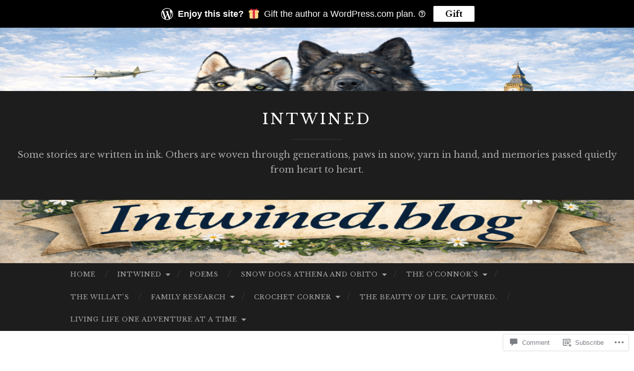

--- FILE ---
content_type: text/html; charset=UTF-8
request_url: https://intwined.blog/2019/12/31/round-up-round-up-december-2019/757f27f8-d369-4160-894c-7552d186c79b/
body_size: 29343
content:
<!DOCTYPE html>
<html lang="en">
<head>
<meta charset="UTF-8">
<meta name="viewport" content="width=device-width, initial-scale=1">
<title>757F27F8-D369-4160-894C-7552D186C79B | Intwined</title>
<link rel="profile" href="http://gmpg.org/xfn/11">
<link rel="pingback" href="https://intwined.blog/xmlrpc.php">

<script type="text/javascript">
  WebFontConfig = {"google":{"families":["Libre+Baskerville:r:latin,latin-ext","Libre+Baskerville:r,i,b,bi:latin,latin-ext"]},"api_url":"https:\/\/fonts-api.wp.com\/css"};
  (function() {
    var wf = document.createElement('script');
    wf.src = '/wp-content/plugins/custom-fonts/js/webfont.js';
    wf.type = 'text/javascript';
    wf.async = 'true';
    var s = document.getElementsByTagName('script')[0];
    s.parentNode.insertBefore(wf, s);
	})();
</script><style id="jetpack-custom-fonts-css">.wf-active body, .wf-active button, .wf-active input, .wf-active select, .wf-active textarea{font-family:"Libre Baskerville",serif}.wf-active blockquote{font-family:"Libre Baskerville",serif}.wf-active button, .wf-active input[type="button"], .wf-active input[type="reset"], .wf-active input[type="submit"]{font-family:"Libre Baskerville",serif}.wf-active .widget_search .search-field{font-family:"Libre Baskerville",serif}.wf-active .widget_search .search-submit{font-family:"Libre Baskerville",serif}.wf-active #infinite-handle span{font-family:"Libre Baskerville",serif}.wf-active h1{font-family:"Libre Baskerville",serif;font-weight:400;font-style:normal}.wf-active h2{font-family:"Libre Baskerville",serif;font-weight:400;font-style:normal}.wf-active h3{font-family:"Libre Baskerville",serif;font-weight:400;font-style:normal}.wf-active h4{font-family:"Libre Baskerville",serif;font-style:normal;font-weight:400}.wf-active h5{font-family:"Libre Baskerville",serif;font-style:normal;font-weight:400}.wf-active h6{font-family:"Libre Baskerville",serif;font-weight:400;font-style:normal}.wf-active .widget-title{font-family:"Libre Baskerville",serif;font-weight:400;font-style:normal}.wf-active .entry-title{font-family:"Libre Baskerville",serif;font-weight:400;font-style:normal}.wf-active .page-title{font-weight:400;font-style:normal}.wf-active .format-aside .entry-title, .wf-active .format-quote .entry-title{font-style:normal;font-weight:400}.wf-active .site-title{font-weight:400;font-family:"Libre Baskerville",serif;font-style:normal}.wf-active .site-description{font-family:"Libre Baskerville",serif;font-weight:400;font-style:normal}.wf-active .comments-title{font-weight:400;font-style:normal}</style>
<meta name='robots' content='max-image-preview:large' />

<!-- Async WordPress.com Remote Login -->
<script id="wpcom_remote_login_js">
var wpcom_remote_login_extra_auth = '';
function wpcom_remote_login_remove_dom_node_id( element_id ) {
	var dom_node = document.getElementById( element_id );
	if ( dom_node ) { dom_node.parentNode.removeChild( dom_node ); }
}
function wpcom_remote_login_remove_dom_node_classes( class_name ) {
	var dom_nodes = document.querySelectorAll( '.' + class_name );
	for ( var i = 0; i < dom_nodes.length; i++ ) {
		dom_nodes[ i ].parentNode.removeChild( dom_nodes[ i ] );
	}
}
function wpcom_remote_login_final_cleanup() {
	wpcom_remote_login_remove_dom_node_classes( "wpcom_remote_login_msg" );
	wpcom_remote_login_remove_dom_node_id( "wpcom_remote_login_key" );
	wpcom_remote_login_remove_dom_node_id( "wpcom_remote_login_validate" );
	wpcom_remote_login_remove_dom_node_id( "wpcom_remote_login_js" );
	wpcom_remote_login_remove_dom_node_id( "wpcom_request_access_iframe" );
	wpcom_remote_login_remove_dom_node_id( "wpcom_request_access_styles" );
}

// Watch for messages back from the remote login
window.addEventListener( "message", function( e ) {
	if ( e.origin === "https://r-login.wordpress.com" ) {
		var data = {};
		try {
			data = JSON.parse( e.data );
		} catch( e ) {
			wpcom_remote_login_final_cleanup();
			return;
		}

		if ( data.msg === 'LOGIN' ) {
			// Clean up the login check iframe
			wpcom_remote_login_remove_dom_node_id( "wpcom_remote_login_key" );

			var id_regex = new RegExp( /^[0-9]+$/ );
			var token_regex = new RegExp( /^.*|.*|.*$/ );
			if (
				token_regex.test( data.token )
				&& id_regex.test( data.wpcomid )
			) {
				// We have everything we need to ask for a login
				var script = document.createElement( "script" );
				script.setAttribute( "id", "wpcom_remote_login_validate" );
				script.src = '/remote-login.php?wpcom_remote_login=validate'
					+ '&wpcomid=' + data.wpcomid
					+ '&token=' + encodeURIComponent( data.token )
					+ '&host=' + window.location.protocol
					+ '//' + window.location.hostname
					+ '&postid=5766'
					+ '&is_singular=';
				document.body.appendChild( script );
			}

			return;
		}

		// Safari ITP, not logged in, so redirect
		if ( data.msg === 'LOGIN-REDIRECT' ) {
			window.location = 'https://wordpress.com/log-in?redirect_to=' + window.location.href;
			return;
		}

		// Safari ITP, storage access failed, remove the request
		if ( data.msg === 'LOGIN-REMOVE' ) {
			var css_zap = 'html { -webkit-transition: margin-top 1s; transition: margin-top 1s; } /* 9001 */ html { margin-top: 0 !important; } * html body { margin-top: 0 !important; } @media screen and ( max-width: 782px ) { html { margin-top: 0 !important; } * html body { margin-top: 0 !important; } }';
			var style_zap = document.createElement( 'style' );
			style_zap.type = 'text/css';
			style_zap.appendChild( document.createTextNode( css_zap ) );
			document.body.appendChild( style_zap );

			var e = document.getElementById( 'wpcom_request_access_iframe' );
			e.parentNode.removeChild( e );

			document.cookie = 'wordpress_com_login_access=denied; path=/; max-age=31536000';

			return;
		}

		// Safari ITP
		if ( data.msg === 'REQUEST_ACCESS' ) {
			console.log( 'request access: safari' );

			// Check ITP iframe enable/disable knob
			if ( wpcom_remote_login_extra_auth !== 'safari_itp_iframe' ) {
				return;
			}

			// If we are in a "private window" there is no ITP.
			var private_window = false;
			try {
				var opendb = window.openDatabase( null, null, null, null );
			} catch( e ) {
				private_window = true;
			}

			if ( private_window ) {
				console.log( 'private window' );
				return;
			}

			var iframe = document.createElement( 'iframe' );
			iframe.id = 'wpcom_request_access_iframe';
			iframe.setAttribute( 'scrolling', 'no' );
			iframe.setAttribute( 'sandbox', 'allow-storage-access-by-user-activation allow-scripts allow-same-origin allow-top-navigation-by-user-activation' );
			iframe.src = 'https://r-login.wordpress.com/remote-login.php?wpcom_remote_login=request_access&origin=' + encodeURIComponent( data.origin ) + '&wpcomid=' + encodeURIComponent( data.wpcomid );

			var css = 'html { -webkit-transition: margin-top 1s; transition: margin-top 1s; } /* 9001 */ html { margin-top: 46px !important; } * html body { margin-top: 46px !important; } @media screen and ( max-width: 660px ) { html { margin-top: 71px !important; } * html body { margin-top: 71px !important; } #wpcom_request_access_iframe { display: block; height: 71px !important; } } #wpcom_request_access_iframe { border: 0px; height: 46px; position: fixed; top: 0; left: 0; width: 100%; min-width: 100%; z-index: 99999; background: #23282d; } ';

			var style = document.createElement( 'style' );
			style.type = 'text/css';
			style.id = 'wpcom_request_access_styles';
			style.appendChild( document.createTextNode( css ) );
			document.body.appendChild( style );

			document.body.appendChild( iframe );
		}

		if ( data.msg === 'DONE' ) {
			wpcom_remote_login_final_cleanup();
		}
	}
}, false );

// Inject the remote login iframe after the page has had a chance to load
// more critical resources
window.addEventListener( "DOMContentLoaded", function( e ) {
	var iframe = document.createElement( "iframe" );
	iframe.style.display = "none";
	iframe.setAttribute( "scrolling", "no" );
	iframe.setAttribute( "id", "wpcom_remote_login_key" );
	iframe.src = "https://r-login.wordpress.com/remote-login.php"
		+ "?wpcom_remote_login=key"
		+ "&origin=aHR0cHM6Ly9pbnR3aW5lZC5ibG9n"
		+ "&wpcomid=140657406"
		+ "&time=" + Math.floor( Date.now() / 1000 );
	document.body.appendChild( iframe );
}, false );
</script>
<link rel='dns-prefetch' href='//s0.wp.com' />
<link rel='dns-prefetch' href='//widgets.wp.com' />
<link rel='dns-prefetch' href='//wordpress.com' />
<link rel='dns-prefetch' href='//fonts-api.wp.com' />
<link rel="alternate" type="application/rss+xml" title="Intwined &raquo; Feed" href="https://intwined.blog/feed/" />
<link rel="alternate" type="application/rss+xml" title="Intwined &raquo; Comments Feed" href="https://intwined.blog/comments/feed/" />
<link rel="alternate" type="application/rss+xml" title="Intwined &raquo; 757F27F8-D369-4160-894C-7552D186C79B Comments Feed" href="https://intwined.blog/2019/12/31/round-up-round-up-december-2019/757f27f8-d369-4160-894c-7552d186c79b/feed/" />
	<script type="text/javascript">
		/* <![CDATA[ */
		function addLoadEvent(func) {
			var oldonload = window.onload;
			if (typeof window.onload != 'function') {
				window.onload = func;
			} else {
				window.onload = function () {
					oldonload();
					func();
				}
			}
		}
		/* ]]> */
	</script>
	<style id='wp-emoji-styles-inline-css'>

	img.wp-smiley, img.emoji {
		display: inline !important;
		border: none !important;
		box-shadow: none !important;
		height: 1em !important;
		width: 1em !important;
		margin: 0 0.07em !important;
		vertical-align: -0.1em !important;
		background: none !important;
		padding: 0 !important;
	}
/*# sourceURL=wp-emoji-styles-inline-css */
</style>
<link crossorigin='anonymous' rel='stylesheet' id='all-css-2-1' href='/wp-content/plugins/gutenberg-core/v22.2.0/build/styles/block-library/style.css?m=1764855221i&cssminify=yes' type='text/css' media='all' />
<style id='wp-block-library-inline-css'>
.has-text-align-justify {
	text-align:justify;
}
.has-text-align-justify{text-align:justify;}

/*# sourceURL=wp-block-library-inline-css */
</style><style id='global-styles-inline-css'>
:root{--wp--preset--aspect-ratio--square: 1;--wp--preset--aspect-ratio--4-3: 4/3;--wp--preset--aspect-ratio--3-4: 3/4;--wp--preset--aspect-ratio--3-2: 3/2;--wp--preset--aspect-ratio--2-3: 2/3;--wp--preset--aspect-ratio--16-9: 16/9;--wp--preset--aspect-ratio--9-16: 9/16;--wp--preset--color--black: #000000;--wp--preset--color--cyan-bluish-gray: #abb8c3;--wp--preset--color--white: #ffffff;--wp--preset--color--pale-pink: #f78da7;--wp--preset--color--vivid-red: #cf2e2e;--wp--preset--color--luminous-vivid-orange: #ff6900;--wp--preset--color--luminous-vivid-amber: #fcb900;--wp--preset--color--light-green-cyan: #7bdcb5;--wp--preset--color--vivid-green-cyan: #00d084;--wp--preset--color--pale-cyan-blue: #8ed1fc;--wp--preset--color--vivid-cyan-blue: #0693e3;--wp--preset--color--vivid-purple: #9b51e0;--wp--preset--gradient--vivid-cyan-blue-to-vivid-purple: linear-gradient(135deg,rgb(6,147,227) 0%,rgb(155,81,224) 100%);--wp--preset--gradient--light-green-cyan-to-vivid-green-cyan: linear-gradient(135deg,rgb(122,220,180) 0%,rgb(0,208,130) 100%);--wp--preset--gradient--luminous-vivid-amber-to-luminous-vivid-orange: linear-gradient(135deg,rgb(252,185,0) 0%,rgb(255,105,0) 100%);--wp--preset--gradient--luminous-vivid-orange-to-vivid-red: linear-gradient(135deg,rgb(255,105,0) 0%,rgb(207,46,46) 100%);--wp--preset--gradient--very-light-gray-to-cyan-bluish-gray: linear-gradient(135deg,rgb(238,238,238) 0%,rgb(169,184,195) 100%);--wp--preset--gradient--cool-to-warm-spectrum: linear-gradient(135deg,rgb(74,234,220) 0%,rgb(151,120,209) 20%,rgb(207,42,186) 40%,rgb(238,44,130) 60%,rgb(251,105,98) 80%,rgb(254,248,76) 100%);--wp--preset--gradient--blush-light-purple: linear-gradient(135deg,rgb(255,206,236) 0%,rgb(152,150,240) 100%);--wp--preset--gradient--blush-bordeaux: linear-gradient(135deg,rgb(254,205,165) 0%,rgb(254,45,45) 50%,rgb(107,0,62) 100%);--wp--preset--gradient--luminous-dusk: linear-gradient(135deg,rgb(255,203,112) 0%,rgb(199,81,192) 50%,rgb(65,88,208) 100%);--wp--preset--gradient--pale-ocean: linear-gradient(135deg,rgb(255,245,203) 0%,rgb(182,227,212) 50%,rgb(51,167,181) 100%);--wp--preset--gradient--electric-grass: linear-gradient(135deg,rgb(202,248,128) 0%,rgb(113,206,126) 100%);--wp--preset--gradient--midnight: linear-gradient(135deg,rgb(2,3,129) 0%,rgb(40,116,252) 100%);--wp--preset--font-size--small: 13px;--wp--preset--font-size--medium: 20px;--wp--preset--font-size--large: 36px;--wp--preset--font-size--x-large: 42px;--wp--preset--font-family--albert-sans: 'Albert Sans', sans-serif;--wp--preset--font-family--alegreya: Alegreya, serif;--wp--preset--font-family--arvo: Arvo, serif;--wp--preset--font-family--bodoni-moda: 'Bodoni Moda', serif;--wp--preset--font-family--bricolage-grotesque: 'Bricolage Grotesque', sans-serif;--wp--preset--font-family--cabin: Cabin, sans-serif;--wp--preset--font-family--chivo: Chivo, sans-serif;--wp--preset--font-family--commissioner: Commissioner, sans-serif;--wp--preset--font-family--cormorant: Cormorant, serif;--wp--preset--font-family--courier-prime: 'Courier Prime', monospace;--wp--preset--font-family--crimson-pro: 'Crimson Pro', serif;--wp--preset--font-family--dm-mono: 'DM Mono', monospace;--wp--preset--font-family--dm-sans: 'DM Sans', sans-serif;--wp--preset--font-family--dm-serif-display: 'DM Serif Display', serif;--wp--preset--font-family--domine: Domine, serif;--wp--preset--font-family--eb-garamond: 'EB Garamond', serif;--wp--preset--font-family--epilogue: Epilogue, sans-serif;--wp--preset--font-family--fahkwang: Fahkwang, sans-serif;--wp--preset--font-family--figtree: Figtree, sans-serif;--wp--preset--font-family--fira-sans: 'Fira Sans', sans-serif;--wp--preset--font-family--fjalla-one: 'Fjalla One', sans-serif;--wp--preset--font-family--fraunces: Fraunces, serif;--wp--preset--font-family--gabarito: Gabarito, system-ui;--wp--preset--font-family--ibm-plex-mono: 'IBM Plex Mono', monospace;--wp--preset--font-family--ibm-plex-sans: 'IBM Plex Sans', sans-serif;--wp--preset--font-family--ibarra-real-nova: 'Ibarra Real Nova', serif;--wp--preset--font-family--instrument-serif: 'Instrument Serif', serif;--wp--preset--font-family--inter: Inter, sans-serif;--wp--preset--font-family--josefin-sans: 'Josefin Sans', sans-serif;--wp--preset--font-family--jost: Jost, sans-serif;--wp--preset--font-family--libre-baskerville: 'Libre Baskerville', serif;--wp--preset--font-family--libre-franklin: 'Libre Franklin', sans-serif;--wp--preset--font-family--literata: Literata, serif;--wp--preset--font-family--lora: Lora, serif;--wp--preset--font-family--merriweather: Merriweather, serif;--wp--preset--font-family--montserrat: Montserrat, sans-serif;--wp--preset--font-family--newsreader: Newsreader, serif;--wp--preset--font-family--noto-sans-mono: 'Noto Sans Mono', sans-serif;--wp--preset--font-family--nunito: Nunito, sans-serif;--wp--preset--font-family--open-sans: 'Open Sans', sans-serif;--wp--preset--font-family--overpass: Overpass, sans-serif;--wp--preset--font-family--pt-serif: 'PT Serif', serif;--wp--preset--font-family--petrona: Petrona, serif;--wp--preset--font-family--piazzolla: Piazzolla, serif;--wp--preset--font-family--playfair-display: 'Playfair Display', serif;--wp--preset--font-family--plus-jakarta-sans: 'Plus Jakarta Sans', sans-serif;--wp--preset--font-family--poppins: Poppins, sans-serif;--wp--preset--font-family--raleway: Raleway, sans-serif;--wp--preset--font-family--roboto: Roboto, sans-serif;--wp--preset--font-family--roboto-slab: 'Roboto Slab', serif;--wp--preset--font-family--rubik: Rubik, sans-serif;--wp--preset--font-family--rufina: Rufina, serif;--wp--preset--font-family--sora: Sora, sans-serif;--wp--preset--font-family--source-sans-3: 'Source Sans 3', sans-serif;--wp--preset--font-family--source-serif-4: 'Source Serif 4', serif;--wp--preset--font-family--space-mono: 'Space Mono', monospace;--wp--preset--font-family--syne: Syne, sans-serif;--wp--preset--font-family--texturina: Texturina, serif;--wp--preset--font-family--urbanist: Urbanist, sans-serif;--wp--preset--font-family--work-sans: 'Work Sans', sans-serif;--wp--preset--spacing--20: 0.44rem;--wp--preset--spacing--30: 0.67rem;--wp--preset--spacing--40: 1rem;--wp--preset--spacing--50: 1.5rem;--wp--preset--spacing--60: 2.25rem;--wp--preset--spacing--70: 3.38rem;--wp--preset--spacing--80: 5.06rem;--wp--preset--shadow--natural: 6px 6px 9px rgba(0, 0, 0, 0.2);--wp--preset--shadow--deep: 12px 12px 50px rgba(0, 0, 0, 0.4);--wp--preset--shadow--sharp: 6px 6px 0px rgba(0, 0, 0, 0.2);--wp--preset--shadow--outlined: 6px 6px 0px -3px rgb(255, 255, 255), 6px 6px rgb(0, 0, 0);--wp--preset--shadow--crisp: 6px 6px 0px rgb(0, 0, 0);}:where(.is-layout-flex){gap: 0.5em;}:where(.is-layout-grid){gap: 0.5em;}body .is-layout-flex{display: flex;}.is-layout-flex{flex-wrap: wrap;align-items: center;}.is-layout-flex > :is(*, div){margin: 0;}body .is-layout-grid{display: grid;}.is-layout-grid > :is(*, div){margin: 0;}:where(.wp-block-columns.is-layout-flex){gap: 2em;}:where(.wp-block-columns.is-layout-grid){gap: 2em;}:where(.wp-block-post-template.is-layout-flex){gap: 1.25em;}:where(.wp-block-post-template.is-layout-grid){gap: 1.25em;}.has-black-color{color: var(--wp--preset--color--black) !important;}.has-cyan-bluish-gray-color{color: var(--wp--preset--color--cyan-bluish-gray) !important;}.has-white-color{color: var(--wp--preset--color--white) !important;}.has-pale-pink-color{color: var(--wp--preset--color--pale-pink) !important;}.has-vivid-red-color{color: var(--wp--preset--color--vivid-red) !important;}.has-luminous-vivid-orange-color{color: var(--wp--preset--color--luminous-vivid-orange) !important;}.has-luminous-vivid-amber-color{color: var(--wp--preset--color--luminous-vivid-amber) !important;}.has-light-green-cyan-color{color: var(--wp--preset--color--light-green-cyan) !important;}.has-vivid-green-cyan-color{color: var(--wp--preset--color--vivid-green-cyan) !important;}.has-pale-cyan-blue-color{color: var(--wp--preset--color--pale-cyan-blue) !important;}.has-vivid-cyan-blue-color{color: var(--wp--preset--color--vivid-cyan-blue) !important;}.has-vivid-purple-color{color: var(--wp--preset--color--vivid-purple) !important;}.has-black-background-color{background-color: var(--wp--preset--color--black) !important;}.has-cyan-bluish-gray-background-color{background-color: var(--wp--preset--color--cyan-bluish-gray) !important;}.has-white-background-color{background-color: var(--wp--preset--color--white) !important;}.has-pale-pink-background-color{background-color: var(--wp--preset--color--pale-pink) !important;}.has-vivid-red-background-color{background-color: var(--wp--preset--color--vivid-red) !important;}.has-luminous-vivid-orange-background-color{background-color: var(--wp--preset--color--luminous-vivid-orange) !important;}.has-luminous-vivid-amber-background-color{background-color: var(--wp--preset--color--luminous-vivid-amber) !important;}.has-light-green-cyan-background-color{background-color: var(--wp--preset--color--light-green-cyan) !important;}.has-vivid-green-cyan-background-color{background-color: var(--wp--preset--color--vivid-green-cyan) !important;}.has-pale-cyan-blue-background-color{background-color: var(--wp--preset--color--pale-cyan-blue) !important;}.has-vivid-cyan-blue-background-color{background-color: var(--wp--preset--color--vivid-cyan-blue) !important;}.has-vivid-purple-background-color{background-color: var(--wp--preset--color--vivid-purple) !important;}.has-black-border-color{border-color: var(--wp--preset--color--black) !important;}.has-cyan-bluish-gray-border-color{border-color: var(--wp--preset--color--cyan-bluish-gray) !important;}.has-white-border-color{border-color: var(--wp--preset--color--white) !important;}.has-pale-pink-border-color{border-color: var(--wp--preset--color--pale-pink) !important;}.has-vivid-red-border-color{border-color: var(--wp--preset--color--vivid-red) !important;}.has-luminous-vivid-orange-border-color{border-color: var(--wp--preset--color--luminous-vivid-orange) !important;}.has-luminous-vivid-amber-border-color{border-color: var(--wp--preset--color--luminous-vivid-amber) !important;}.has-light-green-cyan-border-color{border-color: var(--wp--preset--color--light-green-cyan) !important;}.has-vivid-green-cyan-border-color{border-color: var(--wp--preset--color--vivid-green-cyan) !important;}.has-pale-cyan-blue-border-color{border-color: var(--wp--preset--color--pale-cyan-blue) !important;}.has-vivid-cyan-blue-border-color{border-color: var(--wp--preset--color--vivid-cyan-blue) !important;}.has-vivid-purple-border-color{border-color: var(--wp--preset--color--vivid-purple) !important;}.has-vivid-cyan-blue-to-vivid-purple-gradient-background{background: var(--wp--preset--gradient--vivid-cyan-blue-to-vivid-purple) !important;}.has-light-green-cyan-to-vivid-green-cyan-gradient-background{background: var(--wp--preset--gradient--light-green-cyan-to-vivid-green-cyan) !important;}.has-luminous-vivid-amber-to-luminous-vivid-orange-gradient-background{background: var(--wp--preset--gradient--luminous-vivid-amber-to-luminous-vivid-orange) !important;}.has-luminous-vivid-orange-to-vivid-red-gradient-background{background: var(--wp--preset--gradient--luminous-vivid-orange-to-vivid-red) !important;}.has-very-light-gray-to-cyan-bluish-gray-gradient-background{background: var(--wp--preset--gradient--very-light-gray-to-cyan-bluish-gray) !important;}.has-cool-to-warm-spectrum-gradient-background{background: var(--wp--preset--gradient--cool-to-warm-spectrum) !important;}.has-blush-light-purple-gradient-background{background: var(--wp--preset--gradient--blush-light-purple) !important;}.has-blush-bordeaux-gradient-background{background: var(--wp--preset--gradient--blush-bordeaux) !important;}.has-luminous-dusk-gradient-background{background: var(--wp--preset--gradient--luminous-dusk) !important;}.has-pale-ocean-gradient-background{background: var(--wp--preset--gradient--pale-ocean) !important;}.has-electric-grass-gradient-background{background: var(--wp--preset--gradient--electric-grass) !important;}.has-midnight-gradient-background{background: var(--wp--preset--gradient--midnight) !important;}.has-small-font-size{font-size: var(--wp--preset--font-size--small) !important;}.has-medium-font-size{font-size: var(--wp--preset--font-size--medium) !important;}.has-large-font-size{font-size: var(--wp--preset--font-size--large) !important;}.has-x-large-font-size{font-size: var(--wp--preset--font-size--x-large) !important;}.has-albert-sans-font-family{font-family: var(--wp--preset--font-family--albert-sans) !important;}.has-alegreya-font-family{font-family: var(--wp--preset--font-family--alegreya) !important;}.has-arvo-font-family{font-family: var(--wp--preset--font-family--arvo) !important;}.has-bodoni-moda-font-family{font-family: var(--wp--preset--font-family--bodoni-moda) !important;}.has-bricolage-grotesque-font-family{font-family: var(--wp--preset--font-family--bricolage-grotesque) !important;}.has-cabin-font-family{font-family: var(--wp--preset--font-family--cabin) !important;}.has-chivo-font-family{font-family: var(--wp--preset--font-family--chivo) !important;}.has-commissioner-font-family{font-family: var(--wp--preset--font-family--commissioner) !important;}.has-cormorant-font-family{font-family: var(--wp--preset--font-family--cormorant) !important;}.has-courier-prime-font-family{font-family: var(--wp--preset--font-family--courier-prime) !important;}.has-crimson-pro-font-family{font-family: var(--wp--preset--font-family--crimson-pro) !important;}.has-dm-mono-font-family{font-family: var(--wp--preset--font-family--dm-mono) !important;}.has-dm-sans-font-family{font-family: var(--wp--preset--font-family--dm-sans) !important;}.has-dm-serif-display-font-family{font-family: var(--wp--preset--font-family--dm-serif-display) !important;}.has-domine-font-family{font-family: var(--wp--preset--font-family--domine) !important;}.has-eb-garamond-font-family{font-family: var(--wp--preset--font-family--eb-garamond) !important;}.has-epilogue-font-family{font-family: var(--wp--preset--font-family--epilogue) !important;}.has-fahkwang-font-family{font-family: var(--wp--preset--font-family--fahkwang) !important;}.has-figtree-font-family{font-family: var(--wp--preset--font-family--figtree) !important;}.has-fira-sans-font-family{font-family: var(--wp--preset--font-family--fira-sans) !important;}.has-fjalla-one-font-family{font-family: var(--wp--preset--font-family--fjalla-one) !important;}.has-fraunces-font-family{font-family: var(--wp--preset--font-family--fraunces) !important;}.has-gabarito-font-family{font-family: var(--wp--preset--font-family--gabarito) !important;}.has-ibm-plex-mono-font-family{font-family: var(--wp--preset--font-family--ibm-plex-mono) !important;}.has-ibm-plex-sans-font-family{font-family: var(--wp--preset--font-family--ibm-plex-sans) !important;}.has-ibarra-real-nova-font-family{font-family: var(--wp--preset--font-family--ibarra-real-nova) !important;}.has-instrument-serif-font-family{font-family: var(--wp--preset--font-family--instrument-serif) !important;}.has-inter-font-family{font-family: var(--wp--preset--font-family--inter) !important;}.has-josefin-sans-font-family{font-family: var(--wp--preset--font-family--josefin-sans) !important;}.has-jost-font-family{font-family: var(--wp--preset--font-family--jost) !important;}.has-libre-baskerville-font-family{font-family: var(--wp--preset--font-family--libre-baskerville) !important;}.has-libre-franklin-font-family{font-family: var(--wp--preset--font-family--libre-franklin) !important;}.has-literata-font-family{font-family: var(--wp--preset--font-family--literata) !important;}.has-lora-font-family{font-family: var(--wp--preset--font-family--lora) !important;}.has-merriweather-font-family{font-family: var(--wp--preset--font-family--merriweather) !important;}.has-montserrat-font-family{font-family: var(--wp--preset--font-family--montserrat) !important;}.has-newsreader-font-family{font-family: var(--wp--preset--font-family--newsreader) !important;}.has-noto-sans-mono-font-family{font-family: var(--wp--preset--font-family--noto-sans-mono) !important;}.has-nunito-font-family{font-family: var(--wp--preset--font-family--nunito) !important;}.has-open-sans-font-family{font-family: var(--wp--preset--font-family--open-sans) !important;}.has-overpass-font-family{font-family: var(--wp--preset--font-family--overpass) !important;}.has-pt-serif-font-family{font-family: var(--wp--preset--font-family--pt-serif) !important;}.has-petrona-font-family{font-family: var(--wp--preset--font-family--petrona) !important;}.has-piazzolla-font-family{font-family: var(--wp--preset--font-family--piazzolla) !important;}.has-playfair-display-font-family{font-family: var(--wp--preset--font-family--playfair-display) !important;}.has-plus-jakarta-sans-font-family{font-family: var(--wp--preset--font-family--plus-jakarta-sans) !important;}.has-poppins-font-family{font-family: var(--wp--preset--font-family--poppins) !important;}.has-raleway-font-family{font-family: var(--wp--preset--font-family--raleway) !important;}.has-roboto-font-family{font-family: var(--wp--preset--font-family--roboto) !important;}.has-roboto-slab-font-family{font-family: var(--wp--preset--font-family--roboto-slab) !important;}.has-rubik-font-family{font-family: var(--wp--preset--font-family--rubik) !important;}.has-rufina-font-family{font-family: var(--wp--preset--font-family--rufina) !important;}.has-sora-font-family{font-family: var(--wp--preset--font-family--sora) !important;}.has-source-sans-3-font-family{font-family: var(--wp--preset--font-family--source-sans-3) !important;}.has-source-serif-4-font-family{font-family: var(--wp--preset--font-family--source-serif-4) !important;}.has-space-mono-font-family{font-family: var(--wp--preset--font-family--space-mono) !important;}.has-syne-font-family{font-family: var(--wp--preset--font-family--syne) !important;}.has-texturina-font-family{font-family: var(--wp--preset--font-family--texturina) !important;}.has-urbanist-font-family{font-family: var(--wp--preset--font-family--urbanist) !important;}.has-work-sans-font-family{font-family: var(--wp--preset--font-family--work-sans) !important;}
/*# sourceURL=global-styles-inline-css */
</style>

<style id='classic-theme-styles-inline-css'>
/*! This file is auto-generated */
.wp-block-button__link{color:#fff;background-color:#32373c;border-radius:9999px;box-shadow:none;text-decoration:none;padding:calc(.667em + 2px) calc(1.333em + 2px);font-size:1.125em}.wp-block-file__button{background:#32373c;color:#fff;text-decoration:none}
/*# sourceURL=/wp-includes/css/classic-themes.min.css */
</style>
<link crossorigin='anonymous' rel='stylesheet' id='all-css-4-1' href='/_static/??-eJx9jskOwjAMRH+IYPblgPgUlMWClDqJYqf9fVxVXABxseSZefbAWIzPSTAJUDOlb/eYGHyuqDoVK6AJwhAt9kgaW3rmBfzGxqKMca5UZDY6KTYy8lCQ/3EdSrH+aVSaT8wGUM7pbd4GTCFXsE0yWZHovzDg6sG12AcYsDp9reLUmT/3qcyVLuvj4bRd7fbnTfcCmvdj7g==&cssminify=yes' type='text/css' media='all' />
<link rel='stylesheet' id='verbum-gutenberg-css-css' href='https://widgets.wp.com/verbum-block-editor/block-editor.css?ver=1738686361' media='all' />
<link crossorigin='anonymous' rel='stylesheet' id='all-css-6-1' href='/_static/??/wp-content/mu-plugins/comment-likes/css/comment-likes.css,/i/noticons/noticons.css?m=1436783281j&cssminify=yes' type='text/css' media='all' />
<link rel='stylesheet' id='hemingway-rewritten-fonts-css' href='https://fonts-api.wp.com/css?family=Raleway%3A400%2C300%2C700%7CLato%3A400%2C700%2C400italic%2C700italic&#038;subset=latin%2Clatin-ext' media='all' />
<link crossorigin='anonymous' rel='stylesheet' id='all-css-8-1' href='/_static/??-eJyFj80OwiAQhF9I3DRVezI+igGypVRgCT+Svr1gPNRo2ttMdmb3WyieSXIJXYI0ocUIPguoSjtV+MIClqBTnUNMi8GjjPEAq5LNzJustIswY/JcPj4eLJGDu3YSFDoMujbif/mzdIek7XzTsOIl2S2mmEWUQfuk28mRjKGylZ/oiYGJLISpALsvBxSGVJUKamplt0oKiRmSvDF9GTYarkOr3uy1Gy79cB66/jS/AGWHn4k=&cssminify=yes' type='text/css' media='all' />
<style id='hemingway-rewritten-style-inline-css'>
.entry-tags { clip: rect(1px, 1px, 1px, 1px); height: 1px; position: absolute; overflow: hidden; width: 1px; }
/*# sourceURL=hemingway-rewritten-style-inline-css */
</style>
<link crossorigin='anonymous' rel='stylesheet' id='print-css-9-1' href='/wp-content/mu-plugins/global-print/global-print.css?m=1465851035i&cssminify=yes' type='text/css' media='print' />
<style id='jetpack-global-styles-frontend-style-inline-css'>
:root { --font-headings: unset; --font-base: unset; --font-headings-default: -apple-system,BlinkMacSystemFont,"Segoe UI",Roboto,Oxygen-Sans,Ubuntu,Cantarell,"Helvetica Neue",sans-serif; --font-base-default: -apple-system,BlinkMacSystemFont,"Segoe UI",Roboto,Oxygen-Sans,Ubuntu,Cantarell,"Helvetica Neue",sans-serif;}
/*# sourceURL=jetpack-global-styles-frontend-style-inline-css */
</style>
<link crossorigin='anonymous' rel='stylesheet' id='all-css-12-1' href='/_static/??-eJyNjEEOgkAMRS9kbdAxwYXxLMAMpaYzJbZkrg8kLAwrd+8n7z+sMwxaPBVHn1JOhlNAEu07uQ5mF/wR8gKzLMTFsHKk5IabcjDQlyN0JYKw+T/fXpQMGEYV0Xqae+CdX014PENo29v9swJiAz5G&cssminify=yes' type='text/css' media='all' />
<script type="text/javascript" id="wpcom-actionbar-placeholder-js-extra">
/* <![CDATA[ */
var actionbardata = {"siteID":"140657406","postID":"5766","siteURL":"https://intwined.blog","xhrURL":"https://intwined.blog/wp-admin/admin-ajax.php","nonce":"b9a2150171","isLoggedIn":"","statusMessage":"","subsEmailDefault":"instantly","proxyScriptUrl":"https://s0.wp.com/wp-content/js/wpcom-proxy-request.js?m=1513050504i&amp;ver=20211021","shortlink":"https://wp.me/a9wbpQ-1v0","i18n":{"followedText":"New posts from this site will now appear in your \u003Ca href=\"https://wordpress.com/reader\"\u003EReader\u003C/a\u003E","foldBar":"Collapse this bar","unfoldBar":"Expand this bar","shortLinkCopied":"Shortlink copied to clipboard."}};
//# sourceURL=wpcom-actionbar-placeholder-js-extra
/* ]]> */
</script>
<script type="text/javascript" id="jetpack-mu-wpcom-settings-js-before">
/* <![CDATA[ */
var JETPACK_MU_WPCOM_SETTINGS = {"assetsUrl":"https://s0.wp.com/wp-content/mu-plugins/jetpack-mu-wpcom-plugin/moon/jetpack_vendor/automattic/jetpack-mu-wpcom/src/build/"};
//# sourceURL=jetpack-mu-wpcom-settings-js-before
/* ]]> */
</script>
<script crossorigin='anonymous' type='text/javascript'  src='/_static/??/wp-content/js/rlt-proxy.js,/wp-content/mu-plugins/subscriptions/follow.js,/wp-content/mu-plugins/widgets/js/widget-bump-view.js?m=1738766797j'></script>
<script type="text/javascript" id="rlt-proxy-js-after">
/* <![CDATA[ */
	rltInitialize( {"token":null,"iframeOrigins":["https:\/\/widgets.wp.com"]} );
//# sourceURL=rlt-proxy-js-after
/* ]]> */
</script>
<link rel="EditURI" type="application/rsd+xml" title="RSD" href="https://intwinedblog.wordpress.com/xmlrpc.php?rsd" />
<meta name="generator" content="WordPress.com" />
<link rel="canonical" href="https://intwined.blog/2019/12/31/round-up-round-up-december-2019/757f27f8-d369-4160-894c-7552d186c79b/" />
<link rel='shortlink' href='https://wp.me/a9wbpQ-1v0' />
<link rel="alternate" type="application/json+oembed" href="https://public-api.wordpress.com/oembed/?format=json&amp;url=https%3A%2F%2Fintwined.blog%2F2019%2F12%2F31%2Fround-up-round-up-december-2019%2F757f27f8-d369-4160-894c-7552d186c79b%2F&amp;for=wpcom-auto-discovery" /><link rel="alternate" type="application/xml+oembed" href="https://public-api.wordpress.com/oembed/?format=xml&amp;url=https%3A%2F%2Fintwined.blog%2F2019%2F12%2F31%2Fround-up-round-up-december-2019%2F757f27f8-d369-4160-894c-7552d186c79b%2F&amp;for=wpcom-auto-discovery" />
<!-- Jetpack Open Graph Tags -->
<meta property="og:type" content="article" />
<meta property="og:title" content="757F27F8-D369-4160-894C-7552D186C79B" />
<meta property="og:url" content="https://intwined.blog/2019/12/31/round-up-round-up-december-2019/757f27f8-d369-4160-894c-7552d186c79b/" />
<meta property="og:description" content="Visit the post for more." />
<meta property="article:published_time" content="2019-12-30T09:15:59+00:00" />
<meta property="article:modified_time" content="2019-12-30T09:15:59+00:00" />
<meta property="og:site_name" content="Intwined" />
<meta property="og:image" content="https://intwined.blog/wp-content/uploads/2019/12/757f27f8-d369-4160-894c-7552d186c79b.jpeg" />
<meta property="og:image:alt" content="" />
<meta property="og:locale" content="en_US" />
<meta property="article:publisher" content="https://www.facebook.com/WordPresscom" />
<meta name="twitter:creator" content="@intwinedblog" />
<meta name="twitter:site" content="@intwined.blog" />
<meta name="twitter:text:title" content="757F27F8-D369-4160-894C-7552D186C79B" />
<meta name="twitter:image" content="https://intwined.blog/wp-content/uploads/2019/12/757f27f8-d369-4160-894c-7552d186c79b.jpeg?w=640" />
<meta name="twitter:card" content="summary_large_image" />
<meta name="twitter:description" content="Post by @intwinedblog." />

<!-- End Jetpack Open Graph Tags -->
<link rel="search" type="application/opensearchdescription+xml" href="https://intwined.blog/osd.xml" title="Intwined" />
<link rel="search" type="application/opensearchdescription+xml" href="https://s1.wp.com/opensearch.xml" title="WordPress.com" />
<meta name="theme-color" content="#ffffff" />
<style type="text/css">.recentcomments a{display:inline !important;padding:0 !important;margin:0 !important;}</style>		<style type="text/css">
			.recentcomments a {
				display: inline !important;
				padding: 0 !important;
				margin: 0 !important;
			}

			table.recentcommentsavatartop img.avatar, table.recentcommentsavatarend img.avatar {
				border: 0px;
				margin: 0;
			}

			table.recentcommentsavatartop a, table.recentcommentsavatarend a {
				border: 0px !important;
				background-color: transparent !important;
			}

			td.recentcommentsavatarend, td.recentcommentsavatartop {
				padding: 0px 0px 1px 0px;
				margin: 0px;
			}

			td.recentcommentstextend {
				border: none !important;
				padding: 0px 0px 2px 10px;
			}

			.rtl td.recentcommentstextend {
				padding: 0px 10px 2px 0px;
			}

			td.recentcommentstexttop {
				border: none;
				padding: 0px 0px 0px 10px;
			}

			.rtl td.recentcommentstexttop {
				padding: 0px 10px 0px 0px;
			}
		</style>
		<meta name="description" content="Some stories are written in ink. Others are woven through generations, paws in snow, yarn in hand, and memories passed quietly from heart to heart." />
	<style type="text/css">
			.site-title a,
		.site-description {
			color: #ffffff;
		}
				.site-header-image {
			background-image: url(https://intwined.blog/wp-content/uploads/2025/12/img_1437.png);
		}
		</style>
	<style type="text/css" id="custom-colors-css">.comment-metadata a { color: #6D6D6D;}
.sep { color: #6D6D6D;}
th,td { border-color: #dddddd;}
th,td { border-color: rgba( 221, 221, 221, 0.5 );}
.format-aside .entry-content, blockquote, pre { background-color: #eeeeee;}
.format-aside .entry-content, blockquote, pre { background-color: rgba( 238, 238, 238, 0.2 );}
input[type="text"],input[type="email"],input[type="url"],input[type="password"],input[type="search"],textareali > article.comment,.hentry,.widget ul li,.widget,.site-main .comment-navigation, .site-main .paging-navigation, .site-main .post-navigation,.comment-list > li:first-child > article.comment:first-child,.page-title { border-color: #eeeeee;}
input[type="text"],input[type="email"],input[type="url"],input[type="password"],input[type="search"],textareali > article.comment,.hentry,.widget ul li,.widget,.site-main .comment-navigation, .site-main .paging-navigation, .site-main .post-navigation,.comment-list > li:first-child > article.comment:first-child,.page-title { border-color: rgba( 238, 238, 238, 0.5 );}
.site-title a, .site-title a:visited, #secondary button, #secondary input[type="button"], #secondary input[type="reset"], #secondary input[type="submit"] { color: #FFFFFF;}
.entry-tags a,.entry-tags a:visited { color: #6D6D6D;}
.entry-tags a:hover { color: #FFFFFF;}
.featured-image .flag { color: #FFFFFF;}
.site-footer button, .site-footer input[type="button"], .site-footer input[type="reset"], .site-footer input[type="submit"], .widget_search .search-submit { color: #FFFFFF;}
.site-footer button:hover, .site-footer input[type="button"]:hover, .site-footer input[type="reset"]:hover, .site-footer input[type="submit"]:hover, .widget_search .search-submit:hover { color: #FFFFFF;}
button:hover, input[type="button"]:hover, input[type="reset"]:hover, input[type="submit"]:hover { color: #FFFFFF;}
#header-search .search-submit { color: #FFFFFF;}
address { background-color: #f1f1f1;}
address { background-color: rgba( 241, 241, 241, 0.2 );}
.entry-content table tbody > tr:nth-child(odd) > td { background-color: #f9f9f9;}
.entry-content table tbody > tr:nth-child(odd) > td { background-color: rgba( 249, 249, 249, 0.2 );}
blockquote { color: #000000;}
.entry-title, .entry-title a,.entry-title a:visited,.comments-title { color: #2D2D2D;}
.format-quote .entry-content { background-color: #262626;}
.format-quote .entry-content { background-color: rgba( 38, 38, 38, 0.2 );}
body, button, input, textarea { color: #444444;}
.widget-title, th { color: #444444;}
.comment-author a,.comment-author a:visited { color: #444444;}
mark, ins { color: #444444;}
.widget { color: #555555;}
.jetpack-recipe { border-color: #666666;}
.jetpack-recipe { border-color: rgba( 102, 102, 102, 0.3 );}
blockquote cite { color: #666666;}
.entry-tags a,.entry-tags a:visited { background-color: #767676;}
.entry-tags a,.entry-tags a:visited { background-color: rgba( 118, 118, 118, 0.4 );}
.entry-tags a:after { border-right-color: #767676;}
.entry-tags a:after { border-right-color: rgba( 118, 118, 118, 0.4 );}
.entry-categories:before { color: #6D6D6D;}
.wp-caption-text { color: #6D6D6D;}
.entry-meta, .entry-meta a,.entry-meta a:visited,.page-title,.no-comments { color: #6D6D6D;}
body,#infinite-footer .container,.entry-tags a:before { background-color: #ffffff;}
.site-footer button, .site-footer input[type="button"], .site-footer input[type="reset"], .site-footer input[type="submit"], .widget_search .search-submit { background-color: #860734;}
button:hover, input[type="button"]:hover, input[type="reset"]:hover, input[type="submit"]:hover { background-color: #860734;}
.widget_search .search-submit { border-color: #860734;}
.site-footer button:hover, .site-footer input[type="button"]:hover, .site-footer input[type="reset"]:hover, .site-footer input[type="submit"]:hover, .widget_search .search-submit:hover { background-color: #570421;}
.widget_search .search-submit:hover { border-color: #570421;}
.featured-image .flag { background-color: #860734;}
.jetpack-recipe-title { border-color: #860734;}
.entry-tags a:hover { background-color: #860734;}
.entry-tags a:hover:after { border-right-color: #860734;}
#header-search .search-submit { border-color: #860734;}
#header-search .search-submit { background-color: #860734;}
#header-search .search-submit:hover { background-color: #570421;}
#header-search .search-submit:hover { border-color: #570421;}
a,a:visited,a:hover,a:focus,a:active,.entry-title a:hover { color: #860734;}
.site-title a:hover,.site-title a:focus { color: #F74986;}
.site-footer a,.site-footer a:visited,.site-footer a:hover,.site-footer a:focus,.site-footer a:active { color: #F74986;}
.widget-areas a,.widget-areas a:visited,.widget-areas a:hover,.widget-areas a:focus,.widget-areas a:active { color: #F74986;}
#tertiary .widget_eventbrite .eb-calendar-widget .event-list li a:link .eb-event-list-title,
			#tertiary .widget_eventbrite .eb-calendar-widget .event-list li a:visited .eb-event-list-title,
			#tertiary .widget_eventbrite .eb-calendar-widget .calendar .current-month,
			#tertiary .widget_eventbrite .eb-calendar-widget .event-paging,
			#tertiary .widget_eventbrite th { color: #F74986;}
</style>
<link rel="icon" href="https://intwined.blog/wp-content/uploads/2025/12/cropped-img_1424.png?w=32" sizes="32x32" />
<link rel="icon" href="https://intwined.blog/wp-content/uploads/2025/12/cropped-img_1424.png?w=192" sizes="192x192" />
<link rel="apple-touch-icon" href="https://intwined.blog/wp-content/uploads/2025/12/cropped-img_1424.png?w=180" />
<meta name="msapplication-TileImage" content="https://intwined.blog/wp-content/uploads/2025/12/cropped-img_1424.png?w=270" />
<link crossorigin='anonymous' rel='stylesheet' id='all-css-0-3' href='/_static/??-eJxdjFEKwjAQBS9k+qhFix/iUaRZY9ia7IZmQ69vBRH1c4Y3D2txpGJBDD5pdCW1yFIR+W4s0flJJCyg+q+6Te3wlef2iedgZaLHm5FVBVcWgm+cbqjNV1q4GOs2/qEus7yeL/ncj4fhNB6Hfj8/AZeNPeA=&cssminify=yes' type='text/css' media='all' />
</head>

<body class="attachment wp-singular attachment-template-default single single-attachment postid-5766 attachmentid-5766 attachment-jpeg wp-theme-pubhemingway-rewritten customizer-styles-applied jetpack-reblog-enabled tags-hidden custom-colors">
<div id="page" class="hfeed site">

	<header id="masthead" class="site-header" role="banner">
		<div class="site-header-image">
			<div class="site-branding-wrapper">
				<div class="site-branding">
					<h1 class="site-title"><a href="https://intwined.blog/" rel="home">Intwined</a></h1>
					<h2 class="site-description">Some stories are written in ink. Others are woven through generations, paws in snow, yarn in hand, and memories passed quietly from heart to heart.</h2>
				</div>
			</div>
		</div>
	</header><!-- #masthead -->
	<nav id="site-navigation" class="main-navigation clear" role="navigation">
		<button class="menu-toggle" aria-controls="primary-menu" aria-expanded="false"><span class="screen-reader-text">Menu</span></button>
		<a class="skip-link screen-reader-text" href="#content">Skip to content</a>

		<div class="menu-primary-container"><ul id="primary-menu" class="menu"><li id="menu-item-8" class="menu-item menu-item-type-custom menu-item-object-custom menu-item-8"><a href="/">Home</a></li>
<li id="menu-item-1665" class="menu-item menu-item-type-taxonomy menu-item-object-category menu-item-has-children menu-item-1665"><a href="https://intwined.blog/category/intwined/">Intwined</a>
<ul class="sub-menu">
	<li id="menu-item-21782" class="menu-item menu-item-type-taxonomy menu-item-object-category menu-item-has-children menu-item-21782"><a href="https://intwined.blog/category/intwined/year/">Year</a>
	<ul class="sub-menu">
		<li id="menu-item-1893" class="menu-item menu-item-type-taxonomy menu-item-object-category menu-item-1893"><a href="https://intwined.blog/category/photography-the-beauty-of-life-captured/2018/">2018</a></li>
		<li id="menu-item-3717" class="menu-item menu-item-type-taxonomy menu-item-object-category menu-item-3717"><a href="https://intwined.blog/category/photography-the-beauty-of-life-captured/2019/">2019</a></li>
		<li id="menu-item-8456" class="menu-item menu-item-type-taxonomy menu-item-object-category menu-item-8456"><a href="https://intwined.blog/category/2020/">2020</a></li>
		<li id="menu-item-8457" class="menu-item menu-item-type-taxonomy menu-item-object-category menu-item-8457"><a href="https://intwined.blog/category/2021/">2021</a></li>
		<li id="menu-item-8458" class="menu-item menu-item-type-taxonomy menu-item-object-category menu-item-8458"><a href="https://intwined.blog/category/2022/">2022</a></li>
		<li id="menu-item-21784" class="menu-item menu-item-type-taxonomy menu-item-object-category menu-item-21784"><a href="https://intwined.blog/category/intwined/2023/">2023</a></li>
		<li id="menu-item-21785" class="menu-item menu-item-type-taxonomy menu-item-object-category menu-item-21785"><a href="https://intwined.blog/category/intwined/2024/">2024</a></li>
		<li id="menu-item-21783" class="menu-item menu-item-type-taxonomy menu-item-object-category menu-item-21783"><a href="https://intwined.blog/category/intwined/2025/">2025</a></li>
	</ul>
</li>
	<li id="menu-item-21758" class="menu-item menu-item-type-taxonomy menu-item-object-category menu-item-has-children menu-item-21758"><a href="https://intwined.blog/category/my-rambled-thoughts/">My Rambled Thoughts</a>
	<ul class="sub-menu">
		<li id="menu-item-22610" class="menu-item menu-item-type-taxonomy menu-item-object-category menu-item-22610"><a href="https://intwined.blog/category/my-rambled-thoughts/zyper/">Zypher</a></li>
	</ul>
</li>
</ul>
</li>
<li id="menu-item-21774" class="menu-item menu-item-type-taxonomy menu-item-object-category menu-item-21774"><a href="https://intwined.blog/category/poem/">Poems</a></li>
<li id="menu-item-21750" class="menu-item menu-item-type-taxonomy menu-item-object-category menu-item-has-children menu-item-21750"><a href="https://intwined.blog/category/snow-dogs/snow-dogs-athena-and-obito/">Snow Dogs Athena And Obito</a>
<ul class="sub-menu">
	<li id="menu-item-21778" class="menu-item menu-item-type-taxonomy menu-item-object-category menu-item-has-children menu-item-21778"><a href="https://intwined.blog/category/athena/short-story/">Short Stories</a>
	<ul class="sub-menu">
		<li id="menu-item-21762" class="menu-item menu-item-type-taxonomy menu-item-object-category menu-item-has-children menu-item-21762"><a href="https://intwined.blog/category/snow-dogs/snow-dogs-athena-and-obito/the-adventures-of-athena-and-obito/">The Adventures Of Athena and Obito</a>
		<ul class="sub-menu">
			<li id="menu-item-21760" class="menu-item menu-item-type-taxonomy menu-item-object-category menu-item-21760"><a href="https://intwined.blog/category/snow-dogs/">Snow Dogs</a></li>
			<li id="menu-item-21763" class="menu-item menu-item-type-taxonomy menu-item-object-category menu-item-21763"><a href="https://intwined.blog/category/athena/">Athena</a></li>
			<li id="menu-item-21761" class="menu-item menu-item-type-taxonomy menu-item-object-category menu-item-21761"><a href="https://intwined.blog/category/snow-dogs/obito/">Obito</a></li>
		</ul>
</li>
	</ul>
</li>
</ul>
</li>
<li id="menu-item-12322" class="menu-item menu-item-type-taxonomy menu-item-object-category menu-item-has-children menu-item-12322"><a href="https://intwined.blog/category/family-research/maternal/oconnor/">THE O’Connor&#8217;s</a>
<ul class="sub-menu">
	<li id="menu-item-12329" class="menu-item menu-item-type-taxonomy menu-item-object-category menu-item-12329"><a href="https://intwined.blog/category/arter/">Arter</a></li>
</ul>
</li>
<li id="menu-item-1705" class="menu-item menu-item-type-taxonomy menu-item-object-category menu-item-1705"><a href="https://intwined.blog/category/family-research/maternal/willats/">The Willat’s</a></li>
<li id="menu-item-1659" class="menu-item menu-item-type-taxonomy menu-item-object-category menu-item-has-children menu-item-1659"><a href="https://intwined.blog/category/family-research/">Family Research</a>
<ul class="sub-menu">
	<li id="menu-item-8455" class="menu-item menu-item-type-taxonomy menu-item-object-category menu-item-8455"><a href="https://intwined.blog/category/the-life-of/">The Life Of</a></li>
	<li id="menu-item-1649" class="menu-item menu-item-type-taxonomy menu-item-object-category menu-item-1649"><a href="https://intwined.blog/category/dna/">DNA</a></li>
	<li id="menu-item-1653" class="menu-item menu-item-type-taxonomy menu-item-object-category menu-item-has-children menu-item-1653"><a href="https://intwined.blog/category/52-ancestors-in-52-weeks/">52 Ancestors in 52 Weeks.</a>
	<ul class="sub-menu">
		<li id="menu-item-1648" class="menu-item menu-item-type-taxonomy menu-item-object-category menu-item-1648"><a href="https://intwined.blog/category/52-ancestors-chellange-updates/">52 Ancestors Chellange, Updates</a></li>
	</ul>
</li>
	<li id="menu-item-8441" class="menu-item menu-item-type-taxonomy menu-item-object-category menu-item-has-children menu-item-8441"><a href="https://intwined.blog/category/newell-ancestry/">Newell Ancestry</a>
	<ul class="sub-menu">
		<li id="menu-item-1681" class="menu-item menu-item-type-taxonomy menu-item-object-category menu-item-has-children menu-item-1681"><a href="https://intwined.blog/category/family-research/paternal/">Paternal</a>
		<ul class="sub-menu">
			<li id="menu-item-1733" class="menu-item menu-item-type-taxonomy menu-item-object-category menu-item-1733"><a href="https://intwined.blog/category/family-research/paternal/carr/">Carr</a></li>
			<li id="menu-item-2951" class="menu-item menu-item-type-taxonomy menu-item-object-category menu-item-2951"><a href="https://intwined.blog/category/family-research/paternal/chapman/">Chapman</a></li>
			<li id="menu-item-1716" class="menu-item menu-item-type-taxonomy menu-item-object-category menu-item-1716"><a href="https://intwined.blog/category/family-research/paternal/finch/">Finch</a></li>
			<li id="menu-item-2946" class="menu-item menu-item-type-taxonomy menu-item-object-category menu-item-2946"><a href="https://intwined.blog/category/family-research/paternal/foot/">Foot</a></li>
			<li id="menu-item-1717" class="menu-item menu-item-type-taxonomy menu-item-object-category menu-item-1717"><a href="https://intwined.blog/category/family-research/paternal/hatcher/">Hatcher</a></li>
			<li id="menu-item-1718" class="menu-item menu-item-type-taxonomy menu-item-object-category menu-item-1718"><a href="https://intwined.blog/category/family-research/paternal/kemish/">Kemish</a></li>
			<li id="menu-item-1719" class="menu-item menu-item-type-taxonomy menu-item-object-category menu-item-1719"><a href="https://intwined.blog/category/family-research/paternal/light/">Light</a></li>
			<li id="menu-item-1720" class="menu-item menu-item-type-taxonomy menu-item-object-category menu-item-1720"><a href="https://intwined.blog/category/family-research/paternal/long/">Long</a></li>
			<li id="menu-item-1728" class="menu-item menu-item-type-taxonomy menu-item-object-category menu-item-1728"><a href="https://intwined.blog/category/family-research/paternal/luke/">Luke</a></li>
			<li id="menu-item-1746" class="menu-item menu-item-type-taxonomy menu-item-object-category menu-item-1746"><a href="https://intwined.blog/category/family-research/paternal/lye/">Lye</a></li>
			<li id="menu-item-2959" class="menu-item menu-item-type-taxonomy menu-item-object-category menu-item-2959"><a href="https://intwined.blog/category/family-research/paternal/mason/">Mason</a></li>
			<li id="menu-item-2893" class="menu-item menu-item-type-taxonomy menu-item-object-post_tag menu-item-2893"><a href="https://intwined.blog/tag/moody/">Moody</a></li>
			<li id="menu-item-1721" class="menu-item menu-item-type-taxonomy menu-item-object-category menu-item-1721"><a href="https://intwined.blog/category/family-research/paternal/newell/">Newell</a></li>
			<li id="menu-item-1722" class="menu-item menu-item-type-taxonomy menu-item-object-category menu-item-1722"><a href="https://intwined.blog/category/family-research/paternal/pearce/">Pearce</a></li>
			<li id="menu-item-1726" class="menu-item menu-item-type-taxonomy menu-item-object-category menu-item-1726"><a href="https://intwined.blog/category/family-research/paternal/pointer/">Pointer</a></li>
			<li id="menu-item-1742" class="menu-item menu-item-type-taxonomy menu-item-object-category menu-item-1742"><a href="https://intwined.blog/category/family-research/paternal/read/">Read</a></li>
			<li id="menu-item-1723" class="menu-item menu-item-type-taxonomy menu-item-object-category menu-item-has-children menu-item-1723"><a href="https://intwined.blog/category/family-research/paternal/roude-roud/">Roude</a>
			<ul class="sub-menu">
				<li id="menu-item-1727" class="menu-item menu-item-type-taxonomy menu-item-object-category menu-item-1727"><a href="https://intwined.blog/category/family-research/paternal/roud/">Roud</a></li>
			</ul>
</li>
			<li id="menu-item-2892" class="menu-item menu-item-type-taxonomy menu-item-object-category menu-item-2892"><a href="https://intwined.blog/category/family-research/paternal/scarrott-paternal/">Scarrott</a></li>
			<li id="menu-item-2942" class="menu-item menu-item-type-taxonomy menu-item-object-category menu-item-2942"><a href="https://intwined.blog/category/family-research/paternal/southwell-paternal/">Southwell</a></li>
			<li id="menu-item-1743" class="menu-item menu-item-type-taxonomy menu-item-object-category menu-item-1743"><a href="https://intwined.blog/category/family-research/paternal/whitlock-whitelock/">Whitlock/Whitelock</a></li>
			<li id="menu-item-1725" class="menu-item menu-item-type-taxonomy menu-item-object-category menu-item-1725"><a href="https://intwined.blog/category/family-research/paternal/wilton/">Wilton</a></li>
			<li id="menu-item-1745" class="menu-item menu-item-type-taxonomy menu-item-object-category menu-item-1745"><a href="https://intwined.blog/category/family-research/paternal/withers/">Withers</a></li>
		</ul>
</li>
		<li id="menu-item-1680" class="menu-item menu-item-type-taxonomy menu-item-object-category menu-item-has-children menu-item-1680"><a href="https://intwined.blog/category/family-research/maternal/">Maternal</a>
		<ul class="sub-menu">
			<li id="menu-item-12327" class="menu-item menu-item-type-taxonomy menu-item-object-category menu-item-12327"><a href="https://intwined.blog/category/arter/">Arter</a></li>
			<li id="menu-item-1707" class="menu-item menu-item-type-taxonomy menu-item-object-category menu-item-1707"><a href="https://intwined.blog/category/family-research/maternal/cameron/">Cameron</a></li>
			<li id="menu-item-1708" class="menu-item menu-item-type-taxonomy menu-item-object-category menu-item-1708"><a href="https://intwined.blog/category/family-research/maternal/carter/">Carter</a></li>
			<li id="menu-item-2944" class="menu-item menu-item-type-taxonomy menu-item-object-category menu-item-2944"><a href="https://intwined.blog/category/family-research/maternal/croad/">Croad</a></li>
			<li id="menu-item-1682" class="menu-item menu-item-type-taxonomy menu-item-object-category menu-item-1682"><a href="https://intwined.blog/category/family-research/maternal/chinery/">Chinery</a></li>
			<li id="menu-item-1684" class="menu-item menu-item-type-taxonomy menu-item-object-category menu-item-1684"><a href="https://intwined.blog/category/family-research/maternal/davis/">Davis</a></li>
			<li id="menu-item-2963" class="menu-item menu-item-type-taxonomy menu-item-object-category menu-item-2963"><a href="https://intwined.blog/category/family-research/maternal/drake/">Drake</a></li>
			<li id="menu-item-1685" class="menu-item menu-item-type-taxonomy menu-item-object-category menu-item-1685"><a href="https://intwined.blog/category/family-research/maternal/fielder/">Fielder</a></li>
			<li id="menu-item-1686" class="menu-item menu-item-type-taxonomy menu-item-object-category menu-item-1686"><a href="https://intwined.blog/category/family-research/maternal/forehead/">Forehead</a></li>
			<li id="menu-item-1687" class="menu-item menu-item-type-taxonomy menu-item-object-category menu-item-1687"><a href="https://intwined.blog/category/family-research/maternal/freak/">Freak</a></li>
			<li id="menu-item-1688" class="menu-item menu-item-type-taxonomy menu-item-object-category menu-item-1688"><a href="https://intwined.blog/category/family-research/maternal/gibbs/">Gibbs</a></li>
			<li id="menu-item-1689" class="menu-item menu-item-type-taxonomy menu-item-object-category menu-item-1689"><a href="https://intwined.blog/category/family-research/maternal/gibbs-porter/">Gibbs-Porter</a></li>
			<li id="menu-item-1690" class="menu-item menu-item-type-taxonomy menu-item-object-category menu-item-1690"><a href="https://intwined.blog/category/family-research/maternal/kirby/">Kirby</a></li>
			<li id="menu-item-1691" class="menu-item menu-item-type-taxonomy menu-item-object-category menu-item-1691"><a href="https://intwined.blog/category/family-research/maternal/lagden/">Lagden</a></li>
			<li id="menu-item-1692" class="menu-item menu-item-type-taxonomy menu-item-object-category menu-item-1692"><a href="https://intwined.blog/category/family-research/maternal/money/">Money</a></li>
			<li id="menu-item-1711" class="menu-item menu-item-type-taxonomy menu-item-object-category menu-item-1711"><a href="https://intwined.blog/category/family-research/maternal/morlock/">Mortlock</a></li>
			<li id="menu-item-1693" class="menu-item menu-item-type-taxonomy menu-item-object-category menu-item-1693"><a href="https://intwined.blog/category/family-research/maternal/oconnor/">O’Connor</a></li>
			<li id="menu-item-1694" class="menu-item menu-item-type-taxonomy menu-item-object-category menu-item-1694"><a href="https://intwined.blog/category/family-research/maternal/orchard/">Orchard</a></li>
			<li id="menu-item-1695" class="menu-item menu-item-type-taxonomy menu-item-object-category menu-item-1695"><a href="https://intwined.blog/category/family-research/maternal/penney/">Penney</a></li>
			<li id="menu-item-2949" class="menu-item menu-item-type-taxonomy menu-item-object-category menu-item-2949"><a href="https://intwined.blog/category/family-research/maternal/porter/">Porter</a></li>
			<li id="menu-item-1697" class="menu-item menu-item-type-taxonomy menu-item-object-category menu-item-1697"><a href="https://intwined.blog/category/family-research/maternal/prime/">Prime</a></li>
			<li id="menu-item-1698" class="menu-item menu-item-type-taxonomy menu-item-object-category menu-item-1698"><a href="https://intwined.blog/category/family-research/maternal/shinkfield/">Shinkfield</a></li>
			<li id="menu-item-1699" class="menu-item menu-item-type-taxonomy menu-item-object-category menu-item-1699"><a href="https://intwined.blog/category/family-research/maternal/skelton/">Skelton</a></li>
			<li id="menu-item-1700" class="menu-item menu-item-type-taxonomy menu-item-object-category menu-item-1700"><a href="https://intwined.blog/category/family-research/maternal/stockwell/">Stockwell</a></li>
			<li id="menu-item-1712" class="menu-item menu-item-type-taxonomy menu-item-object-category menu-item-1712"><a href="https://intwined.blog/category/family-research/maternal/snowdin/">Snowdin/Snowden</a></li>
			<li id="menu-item-1701" class="menu-item menu-item-type-taxonomy menu-item-object-category menu-item-1701"><a href="https://intwined.blog/category/family-research/maternal/sweet/">Sweet</a></li>
			<li id="menu-item-1709" class="menu-item menu-item-type-taxonomy menu-item-object-category menu-item-1709"><a href="https://intwined.blog/category/family-research/maternal/tilley/">Tilley</a></li>
			<li id="menu-item-2945" class="menu-item menu-item-type-taxonomy menu-item-object-category menu-item-2945"><a href="https://intwined.blog/category/family-research/maternal/thompson/">Thompson</a></li>
			<li id="menu-item-1702" class="menu-item menu-item-type-taxonomy menu-item-object-category menu-item-1702"><a href="https://intwined.blog/category/family-research/maternal/thorne/">Thorne</a></li>
			<li id="menu-item-1703" class="menu-item menu-item-type-taxonomy menu-item-object-category menu-item-1703"><a href="https://intwined.blog/category/family-research/maternal/townsend/">Townsend</a></li>
			<li id="menu-item-1713" class="menu-item menu-item-type-taxonomy menu-item-object-category menu-item-1713"><a href="https://intwined.blog/category/family-research/maternal/woollett/">Woollett</a></li>
			<li id="menu-item-1706" class="menu-item menu-item-type-taxonomy menu-item-object-category menu-item-1706"><a href="https://intwined.blog/category/family-research/maternal/wren/">Wren</a></li>
			<li id="menu-item-1704" class="menu-item menu-item-type-taxonomy menu-item-object-category menu-item-1704"><a href="https://intwined.blog/category/family-research/maternal/wheeler/">Wheeler</a></li>
			<li id="menu-item-21759" class="menu-item menu-item-type-taxonomy menu-item-object-category menu-item-21759"><a href="https://intwined.blog/category/family-research/maternal/willats/">Willats</a></li>
		</ul>
</li>
	</ul>
</li>
	<li id="menu-item-8440" class="menu-item menu-item-type-taxonomy menu-item-object-category menu-item-has-children menu-item-8440"><a href="https://intwined.blog/category/green-ancestry/">Green Ancestry</a>
	<ul class="sub-menu">
		<li id="menu-item-8444" class="menu-item menu-item-type-taxonomy menu-item-object-category menu-item-8444"><a href="https://intwined.blog/category/green/">Green</a></li>
		<li id="menu-item-8445" class="menu-item menu-item-type-taxonomy menu-item-object-category menu-item-8445"><a href="https://intwined.blog/category/williams/">Williams</a></li>
		<li id="menu-item-8446" class="menu-item menu-item-type-taxonomy menu-item-object-category menu-item-8446"><a href="https://intwined.blog/category/diaper/">Diaper</a></li>
		<li id="menu-item-8449" class="menu-item menu-item-type-taxonomy menu-item-object-category menu-item-8449"><a href="https://intwined.blog/category/feltham/">Feltham</a></li>
	</ul>
</li>
	<li id="menu-item-8442" class="menu-item menu-item-type-taxonomy menu-item-object-category menu-item-has-children menu-item-8442"><a href="https://intwined.blog/category/maternal-line/">Hubby’s maternal line</a>
	<ul class="sub-menu">
		<li id="menu-item-8453" class="menu-item menu-item-type-taxonomy menu-item-object-category menu-item-8453"><a href="https://intwined.blog/category/hillier/">Hillier</a></li>
		<li id="menu-item-8450" class="menu-item menu-item-type-taxonomy menu-item-object-category menu-item-8450"><a href="https://intwined.blog/category/family-research/paternal/southwell-paternal/">Southwell</a></li>
		<li id="menu-item-8452" class="menu-item menu-item-type-taxonomy menu-item-object-category menu-item-8452"><a href="https://intwined.blog/category/mcintyre/">McIntyre</a></li>
		<li id="menu-item-8459" class="menu-item menu-item-type-taxonomy menu-item-object-category menu-item-8459"><a href="https://intwined.blog/category/family-research/paternal/moody/">Moody</a></li>
		<li id="menu-item-8465" class="menu-item menu-item-type-taxonomy menu-item-object-category menu-item-8465"><a href="https://intwined.blog/category/family-research/paternal/hatcher/">Hatcher</a></li>
		<li id="menu-item-8460" class="menu-item menu-item-type-taxonomy menu-item-object-category menu-item-8460"><a href="https://intwined.blog/category/family-research/paternal/long/">Long</a></li>
		<li id="menu-item-8466" class="menu-item menu-item-type-taxonomy menu-item-object-category menu-item-8466"><a href="https://intwined.blog/category/family-research/paternal/light/">Light</a></li>
		<li id="menu-item-8467" class="menu-item menu-item-type-taxonomy menu-item-object-category menu-item-has-children menu-item-8467"><a href="https://intwined.blog/category/family-research/paternal/roud/">Roud</a>
		<ul class="sub-menu">
			<li id="menu-item-8468" class="menu-item menu-item-type-taxonomy menu-item-object-category menu-item-8468"><a href="https://intwined.blog/category/family-research/paternal/roude-roud/">Roude/Roud</a></li>
		</ul>
</li>
		<li id="menu-item-8451" class="menu-item menu-item-type-taxonomy menu-item-object-category menu-item-8451"><a href="https://intwined.blog/category/wallace/">Wallace</a></li>
	</ul>
</li>
</ul>
</li>
<li id="menu-item-1650" class="menu-item menu-item-type-taxonomy menu-item-object-category menu-item-has-children menu-item-1650"><a href="https://intwined.blog/category/crochet-corner/">Crochet Corner</a>
<ul class="sub-menu">
	<li id="menu-item-4709" class="menu-item menu-item-type-taxonomy menu-item-object-category menu-item-4709"><a href="https://intwined.blog/category/crochet-corner/crochet-crush/">Crochet Crush</a></li>
	<li id="menu-item-5280" class="menu-item menu-item-type-taxonomy menu-item-object-category menu-item-5280"><a href="https://intwined.blog/category/crochet-corner/fresh-off-my-hook/">Fresh off my hook</a></li>
	<li id="menu-item-5281" class="menu-item menu-item-type-taxonomy menu-item-object-category menu-item-5281"><a href="https://intwined.blog/category/crochet-corner/showcase/">Showcase</a></li>
</ul>
</li>
<li id="menu-item-1652" class="menu-item menu-item-type-taxonomy menu-item-object-category menu-item-1652"><a href="https://intwined.blog/category/photography-the-beauty-of-life-captured/">The beauty of life, captured.</a></li>
<li id="menu-item-5272" class="menu-item menu-item-type-taxonomy menu-item-object-category menu-item-has-children menu-item-5272"><a href="https://intwined.blog/category/living-life-one-adventure-at-a-time/">Living life one adventure at a time</a>
<ul class="sub-menu">
	<li id="menu-item-1651" class="menu-item menu-item-type-taxonomy menu-item-object-category menu-item-1651"><a href="https://intwined.blog/category/round-up-round-up/">Round Up, Round Up</a></li>
	<li id="menu-item-4221" class="menu-item menu-item-type-taxonomy menu-item-object-category menu-item-4221"><a href="https://intwined.blog/category/warpspeed-racing/">Warpspeed Racing</a></li>
	<li id="menu-item-4710" class="menu-item menu-item-type-taxonomy menu-item-object-category menu-item-has-children menu-item-4710"><a href="https://intwined.blog/category/house-to-home/">House To Home.</a>
	<ul class="sub-menu">
		<li id="menu-item-8454" class="menu-item menu-item-type-taxonomy menu-item-object-category menu-item-8454"><a href="https://intwined.blog/category/hope-and-home/number-15/">Number 15</a></li>
		<li id="menu-item-5051" class="menu-item menu-item-type-taxonomy menu-item-object-category menu-item-5051"><a href="https://intwined.blog/category/hope-and-home/operation-coffee-deck/">Operation Coffee Deck</a></li>
	</ul>
</li>
</ul>
</li>
</ul></div>		<div id="header-search-toggle">
			<span class="screen-reader-text">Search</span>
		</div>
		<div id="header-search">
			<form role="search" method="get" class="search-form" action="https://intwined.blog/">
				<label>
					<span class="screen-reader-text">Search for:</span>
					<input type="search" class="search-field" placeholder="Search &hellip;" value="" name="s" />
				</label>
				<input type="submit" class="search-submit" value="Search" />
			</form>		</div>
	</nav><!-- #site-navigation -->
	<div id="content" class="site-content">

	<div id="primary" class="content-area">
		<main id="main" class="site-main" role="main">

					
			
<article id="post-5766" class="post-5766 attachment type-attachment status-inherit hentry">
	<header class="entry-header">
					<h1 class="entry-title">757F27F8-D369-4160-894C-7552D186C79B</h1>				<div class="entry-meta">
			<span class="posted-on"><a href="https://intwined.blog/2019/12/31/round-up-round-up-december-2019/757f27f8-d369-4160-894c-7552d186c79b/" rel="bookmark"><time class="entry-date published" datetime="2019-12-30T09:15:59+00:00">30/12/2019</time></a></span><span class="byline"><span class="sep"> / </span><span class="author vcard"><a class="url fn n" href="https://intwined.blog/author/intwined11/">intwined</a></span></span>					</div><!-- .entry-meta -->
	</header><!-- .entry-header -->

	<div class="entry-content">
		<p class="attachment"><a href='https://intwined.blog/wp-content/uploads/2019/12/757f27f8-d369-4160-894c-7552d186c79b.jpeg'><img width="300" height="297" src="https://intwined.blog/wp-content/uploads/2019/12/757f27f8-d369-4160-894c-7552d186c79b.jpeg?w=300" class="attachment-medium size-medium" alt="" decoding="async" srcset="https://intwined.blog/wp-content/uploads/2019/12/757f27f8-d369-4160-894c-7552d186c79b.jpeg?w=300 300w, https://intwined.blog/wp-content/uploads/2019/12/757f27f8-d369-4160-894c-7552d186c79b.jpeg?w=600 600w, https://intwined.blog/wp-content/uploads/2019/12/757f27f8-d369-4160-894c-7552d186c79b.jpeg?w=150 150w" sizes="(max-width: 300px) 100vw, 300px" data-attachment-id="5766" data-permalink="https://intwined.blog/2019/12/31/round-up-round-up-december-2019/757f27f8-d369-4160-894c-7552d186c79b/" data-orig-file="https://intwined.blog/wp-content/uploads/2019/12/757f27f8-d369-4160-894c-7552d186c79b.jpeg" data-orig-size="1104,1092" data-comments-opened="1" data-image-meta="{&quot;aperture&quot;:&quot;0&quot;,&quot;credit&quot;:&quot;&quot;,&quot;camera&quot;:&quot;&quot;,&quot;caption&quot;:&quot;&quot;,&quot;created_timestamp&quot;:&quot;0&quot;,&quot;copyright&quot;:&quot;&quot;,&quot;focal_length&quot;:&quot;0&quot;,&quot;iso&quot;:&quot;0&quot;,&quot;shutter_speed&quot;:&quot;0&quot;,&quot;title&quot;:&quot;&quot;,&quot;orientation&quot;:&quot;1&quot;}" data-image-title="757F27F8-D369-4160-894C-7552D186C79B" data-image-description="" data-image-caption="" data-medium-file="https://intwined.blog/wp-content/uploads/2019/12/757f27f8-d369-4160-894c-7552d186c79b.jpeg?w=300" data-large-file="https://intwined.blog/wp-content/uploads/2019/12/757f27f8-d369-4160-894c-7552d186c79b.jpeg?w=676" /></a></p>
			</div><!-- .entry-content -->

	<footer class="entry-meta">
					</footer><!-- .entry-meta -->
</article><!-- #post-## -->

				<nav class="navigation post-navigation" role="navigation">
		<h1 class="screen-reader-text">Post navigation</h1>
		<div class="nav-links">
			<div class="nav-previous"><a href="https://intwined.blog/2019/12/31/round-up-round-up-december-2019/" rel="prev"><span class="meta-nav">&larr;</span> Round Up, Round Up &#8211; December&nbsp;2019</a></div>		</div><!-- .nav-links -->
	</nav><!-- .navigation -->
	
			
<div id="comments" class="comments-area">

	
	
	
		<div id="respond" class="comment-respond">
		<h3 id="reply-title" class="comment-reply-title">Leave a comment <small><a rel="nofollow" id="cancel-comment-reply-link" href="/2019/12/31/round-up-round-up-december-2019/757f27f8-d369-4160-894c-7552d186c79b/#respond" style="display:none;">Cancel reply</a></small></h3><form action="https://intwined.blog/wp-comments-post.php" method="post" id="commentform" class="comment-form">


<div class="comment-form__verbum transparent"></div><div class="verbum-form-meta"><input type='hidden' name='comment_post_ID' value='5766' id='comment_post_ID' />
<input type='hidden' name='comment_parent' id='comment_parent' value='0' />

			<input type="hidden" name="highlander_comment_nonce" id="highlander_comment_nonce" value="da0ab9a058" />
			<input type="hidden" name="verbum_show_subscription_modal" value="" /></div><p style="display: none;"><input type="hidden" id="akismet_comment_nonce" name="akismet_comment_nonce" value="31049dc92a" /></p><p style="display: none !important;" class="akismet-fields-container" data-prefix="ak_"><label>&#916;<textarea name="ak_hp_textarea" cols="45" rows="8" maxlength="100"></textarea></label><input type="hidden" id="ak_js_1" name="ak_js" value="3"/><script type="text/javascript">
/* <![CDATA[ */
document.getElementById( "ak_js_1" ).setAttribute( "value", ( new Date() ).getTime() );
/* ]]> */
</script>
</p></form>	</div><!-- #respond -->
	
</div><!-- #comments -->

		
		</main><!-- #main -->
	</div><!-- #primary -->


	<div id="secondary" class="widget-area" role="complementary">
		<aside id="follow_button_widget-3" class="widget widget_follow_button_widget">
		<a class="wordpress-follow-button" href="https://intwined.blog" data-blog="140657406" data-lang="en" >Follow Intwined on WordPress.com</a>
		<script type="text/javascript">(function(d){ window.wpcomPlatform = {"titles":{"timelines":"Embeddable Timelines","followButton":"Follow Button","wpEmbeds":"WordPress Embeds"}}; var f = d.getElementsByTagName('SCRIPT')[0], p = d.createElement('SCRIPT');p.type = 'text/javascript';p.async = true;p.src = '//widgets.wp.com/platform.js';f.parentNode.insertBefore(p,f);}(document));</script>

		</aside><aside id="search-3" class="widget widget_search"><form role="search" method="get" class="search-form" action="https://intwined.blog/">
				<label>
					<span class="screen-reader-text">Search for:</span>
					<input type="search" class="search-field" placeholder="Search &hellip;" value="" name="s" />
				</label>
				<input type="submit" class="search-submit" value="Search" />
			</form></aside><aside id="blog_subscription-3" class="widget widget_blog_subscription jetpack_subscription_widget"><h1 class="widget-title"><label for="subscribe-field">Follow Blog via Email</label></h1>

			<div class="wp-block-jetpack-subscriptions__container">
			<form
				action="https://subscribe.wordpress.com"
				method="post"
				accept-charset="utf-8"
				data-blog="140657406"
				data-post_access_level="everybody"
				id="subscribe-blog"
			>
				<p>Enter your email address to follow this blog and receive notifications of new posts by email.</p>
				<p id="subscribe-email">
					<label
						id="subscribe-field-label"
						for="subscribe-field"
						class="screen-reader-text"
					>
						Email Address:					</label>

					<input
							type="email"
							name="email"
							autocomplete="email"
							
							style="width: 95%; padding: 1px 10px"
							placeholder="Email Address"
							value=""
							id="subscribe-field"
							required
						/>				</p>

				<p id="subscribe-submit"
									>
					<input type="hidden" name="action" value="subscribe"/>
					<input type="hidden" name="blog_id" value="140657406"/>
					<input type="hidden" name="source" value="https://intwined.blog/2019/12/31/round-up-round-up-december-2019/757f27f8-d369-4160-894c-7552d186c79b/"/>
					<input type="hidden" name="sub-type" value="widget"/>
					<input type="hidden" name="redirect_fragment" value="subscribe-blog"/>
					<input type="hidden" id="_wpnonce" name="_wpnonce" value="005e2cb6a7" />					<button type="submit"
													class="wp-block-button__link"
																	>
						Follow					</button>
				</p>
			</form>
						</div>
			
</aside><aside id="categories-5" class="widget widget_categories"><h1 class="widget-title">Categories</h1><form action="https://intwined.blog" method="get"><label class="screen-reader-text" for="cat">Categories</label><select  name='cat' id='cat' class='postform'>
	<option value='-1'>Select Category</option>
	<option class="level-0" value="2063728">2018</option>
	<option class="level-0" value="3301499">2019</option>
	<option class="level-0" value="65608">2020</option>
	<option class="level-0" value="173981">2021</option>
	<option class="level-0" value="996330">2022</option>
	<option class="level-0" value="533056">2023</option>
	<option class="level-0" value="2724258">2024</option>
	<option class="level-0" value="2757063">2025</option>
	<option class="level-0" value="3345586">2026</option>
	<option class="level-0" value="645046660">52 Ancestors Chellange, Updates</option>
	<option class="level-0" value="206840329">52 Ancestors in 52 Weeks.</option>
	<option class="level-0" value="922423">Arter</option>
	<option class="level-0" value="758868162">Arter</option>
	<option class="level-0" value="279783">Athena</option>
	<option class="level-0" value="380254804">Beautiful Shells Blanket</option>
	<option class="level-0" value="2625768">Briar Rose</option>
	<option class="level-0" value="86883">Butt</option>
	<option class="level-0" value="76967">Cameron</option>
	<option class="level-0" value="709709">Carr</option>
	<option class="level-0" value="587980">Carroll</option>
	<option class="level-0" value="116867">Carroll</option>
	<option class="level-0" value="678614754">Casablanca Afghan</option>
	<option class="level-0" value="684300643">Cascading Daisy</option>
	<option class="level-0" value="293502">Chapman</option>
	<option class="level-0" value="49217">Chapter</option>
	<option class="level-0" value="15607">Christmas</option>
	<option class="level-0" value="75810874">Croad</option>
	<option class="level-0" value="27459186">Crochet Corner</option>
	<option class="level-0" value="209244074">Crochet Crush</option>
	<option class="level-0" value="58531">Davis</option>
	<option class="level-0" value="371290">Diaper</option>
	<option class="level-0" value="27135">DNA</option>
	<option class="level-0" value="675554">Family Research</option>
	<option class="level-0" value="582897">Feeling Groovy</option>
	<option class="level-0" value="5358050">Feltham</option>
	<option class="level-0" value="626565">Fielder</option>
	<option class="level-0" value="54035">Foot</option>
	<option class="level-0" value="1261709">Forehead</option>
	<option class="level-0" value="2456">Freak</option>
	<option class="level-0" value="688290264">Fresh off my hook</option>
	<option class="level-0" value="628014">Gibbs</option>
	<option class="level-0" value="605788230">Gibbs-Porter</option>
	<option class="level-0" value="17997">Green</option>
	<option class="level-0" value="730449914">Green Ancestry</option>
	<option class="level-0" value="51014">Guests</option>
	<option class="level-0" value="1072180">Hatcher</option>
	<option class="level-0" value="647761474">Havana Cal</option>
	<option class="level-0" value="2136171">Hillier</option>
	<option class="level-0" value="750292477">Hillier</option>
	<option class="level-0" value="678">History</option>
	<option class="level-0" value="257580348">Hope And Home</option>
	<option class="level-0" value="1142916">House To Home.</option>
	<option class="level-0" value="684300342">Indiana Afghan</option>
	<option class="level-0" value="40224916">Intwined</option>
	<option class="level-0" value="162174394">Kemish</option>
	<option class="level-0" value="268679">Kirby</option>
	<option class="level-0" value="7665072">Lagden</option>
	<option class="level-0" value="33210">Light</option>
	<option class="level-0" value="653015706">Little Prince Charming</option>
	<option class="level-0" value="644919363">Living life one adventure at a time</option>
	<option class="level-0" value="58977">Long</option>
	<option class="level-0" value="6703074">Lotus Moon</option>
	<option class="level-0" value="12322">Luke</option>
	<option class="level-0" value="1127222">Lye</option>
	<option class="level-0" value="642529334">Mandala with Flower</option>
	<option class="level-0" value="272996">Mason</option>
	<option class="level-0" value="207053">Maternal</option>
	<option class="level-0" value="22210738">Maternal Line</option>
	<option class="level-0" value="1275990">McIntyre</option>
	<option class="level-0" value="1417">Money</option>
	<option class="level-0" value="35731">Moody</option>
	<option class="level-0" value="786655873">My own story and memories</option>
	<option class="level-0" value="766071008">My Rambled Thoughts</option>
	<option class="level-0" value="892910">Newell</option>
	<option class="level-0" value="730449874">Newell Ancestry</option>
	<option class="level-0" value="16423502">Number 15</option>
	<option class="level-0" value="654907099">Nuts About DNA Afghan</option>
	<option class="level-0" value="549826620">Nuts About Squares</option>
	<option class="level-0" value="85391">O’Connor</option>
	<option class="level-0" value="1949303">Obito</option>
	<option class="level-0" value="686500780">Operation Coffee Deck</option>
	<option class="level-0" value="64648">Orchard</option>
	<option class="level-0" value="751304">Paternal</option>
	<option class="level-0" value="22210746">Paternal Line</option>
	<option class="level-0" value="1100680">Pearce</option>
	<option class="level-0" value="1403684">Penney</option>
	<option class="level-0" value="80077">Phoenix</option>
	<option class="level-0" value="606619905">Photography The Beauty Of Life Captured</option>
	<option class="level-0" value="1720">Poem.</option>
	<option class="level-0" value="78640">Pointer</option>
	<option class="level-0" value="219611">Porter</option>
	<option class="level-0" value="62061">Prime</option>
	<option class="level-0" value="645279783">Roude/Roud</option>
	<option class="level-0" value="212381851">Round Up, Round Up</option>
	<option class="level-0" value="645840015">Rudgely/Rudgley/Rudge</option>
	<option class="level-0" value="615157">Sacred Space</option>
	<option class="level-0" value="654040989">Scarrott</option>
	<option class="level-0" value="618399106">Shinkfield</option>
	<option class="level-0" value="40287">Short Story</option>
	<option class="level-0" value="45171">Showcase</option>
	<option class="level-0" value="2153759">Skelton</option>
	<option class="level-0" value="58506">Smith</option>
	<option class="level-0" value="1141395">Snow Dogs</option>
	<option class="level-0" value="774146835">Snow Dogs Athena And Obito</option>
	<option class="level-0" value="417974728">Snowdin</option>
	<option class="level-0" value="646206629">Sophie’s Universe</option>
	<option class="level-0" value="654896495">Southwell</option>
	<option class="level-0" value="5563584">Southwell</option>
	<option class="level-0" value="647446936">Star Of The Forest</option>
	<option class="level-0" value="1102986">Stockwell</option>
	<option class="level-0" value="49168">Surnames</option>
	<option class="level-0" value="20069">Sweet</option>
	<option class="level-0" value="22525073">Tea Flower</option>
	<option class="level-0" value="776461946">The Adventures Of Athena and Obito</option>
	<option class="level-0" value="1721330">The Life Of</option>
	<option class="level-0" value="1100806">Thorne</option>
	<option class="level-0" value="5201465">Tilley</option>
	<option class="level-0" value="667278">Townsend</option>
	<option class="level-0" value="652872968">Twisted Granny</option>
	<option class="level-0" value="18845203">V for Vintage</option>
	<option class="level-0" value="593996">Vaughan</option>
	<option class="level-0" value="142532">Wallace</option>
	<option class="level-0" value="675755119">Warpspeed Racing</option>
	<option class="level-0" value="634135">Wheeler</option>
	<option class="level-0" value="645332899">Whitlock/Whitelock</option>
	<option class="level-0" value="32888671">Willats</option>
	<option class="level-0" value="15573">Williams</option>
	<option class="level-0" value="912386">Wilton</option>
	<option class="level-0" value="1002926">Withers</option>
	<option class="level-0" value="234351">Wren</option>
	<option class="level-0" value="91093">Year</option>
	<option class="level-0" value="80710915">Zyper</option>
	<option class="level-0" value="24319407">Zypher</option>
</select>
</form><script type="text/javascript">
/* <![CDATA[ */

( ( dropdownId ) => {
	const dropdown = document.getElementById( dropdownId );
	function onSelectChange() {
		setTimeout( () => {
			if ( 'escape' === dropdown.dataset.lastkey ) {
				return;
			}
			if ( dropdown.value && parseInt( dropdown.value ) > 0 && dropdown instanceof HTMLSelectElement ) {
				dropdown.parentElement.submit();
			}
		}, 250 );
	}
	function onKeyUp( event ) {
		if ( 'Escape' === event.key ) {
			dropdown.dataset.lastkey = 'escape';
		} else {
			delete dropdown.dataset.lastkey;
		}
	}
	function onClick() {
		delete dropdown.dataset.lastkey;
	}
	dropdown.addEventListener( 'keyup', onKeyUp );
	dropdown.addEventListener( 'click', onClick );
	dropdown.addEventListener( 'change', onSelectChange );
})( "cat" );

//# sourceURL=WP_Widget_Categories%3A%3Awidget
/* ]]> */
</script>
</aside>
		<aside id="recent-posts-5" class="widget widget_recent_entries">
		<h1 class="widget-title">Recent Posts</h1>
		<ul>
											<li>
					<a href="https://intwined.blog/2026/01/14/revisited-the-life-of-alfred-newell-1864-1939-the-early-years-through-documention/">Revisited: The Life Of Alfred Newell 1864–1939 The Early Years Through&nbsp;Documention.</a>
									</li>
											<li>
					<a href="https://intwined.blog/2026/01/12/a-whisper-from-the-past-how-to-begin-family-history-research/">A Whisper From the Past: How to Begin Family History&nbsp;Research.</a>
									</li>
											<li>
					<a href="https://intwined.blog/2026/01/11/the-dash/">The Dash.</a>
									</li>
											<li>
					<a href="https://intwined.blog/2026/01/10/unarmored/">Unarmored.</a>
									</li>
											<li>
					<a href="https://intwined.blog/2026/01/09/winter-superstitions-our-ancestors-truly-believed/">“Winter Superstitions Our Ancestors Truly&nbsp;Believed”</a>
									</li>
											<li>
					<a href="https://intwined.blog/2026/01/08/between-resolutions-and-reality/">Between Resolutions and&nbsp;Reality.</a>
									</li>
											<li>
					<a href="https://intwined.blog/2026/01/07/revisited-the-life-of-joseph-newell-1828-1909-until-death-do-us-part-through-documentation-part-2/">Revisited &#8211; The Life Of Joseph Newell 1828–1909 Until Death Do Us Part Through Documentation &#8211; Part&nbsp;2.</a>
									</li>
											<li>
					<a href="https://intwined.blog/2026/01/05/the-quiet-exile-of-britains-prison-islands/">The Quiet Exile of Britain’s Prison&nbsp;Islands.</a>
									</li>
											<li>
					<a href="https://intwined.blog/2026/01/04/the-snowman-showdown/">The Snowman Showdown.</a>
									</li>
											<li>
					<a href="https://intwined.blog/2026/01/03/the-history-of-candlelight-rituals-during-the-darkest-days-of-the-year/">“The History of Candlelight Rituals During the Darkest Days of the&nbsp;Year”</a>
									</li>
					</ul>

		</aside><aside id="recent-comments-5" class="widget widget_recent_comments"><h1 class="widget-title">Recent Comments</h1>				<table class="recentcommentsavatar" cellspacing="0" cellpadding="0" border="0">
					<tr><td title="Janet Street" class="recentcommentsavatartop" style="height:16px; width:16px;"><img referrerpolicy="no-referrer" alt='Janet Street&#039;s avatar' src='https://2.gravatar.com/avatar/ec4c490875bffc63886ed734207a64e7259bf96514a422202779f73b4b5b3d70?s=16&#038;d=identicon&#038;r=G' srcset='https://2.gravatar.com/avatar/ec4c490875bffc63886ed734207a64e7259bf96514a422202779f73b4b5b3d70?s=16&#038;d=identicon&#038;r=G 1x, https://2.gravatar.com/avatar/ec4c490875bffc63886ed734207a64e7259bf96514a422202779f73b4b5b3d70?s=24&#038;d=identicon&#038;r=G 1.5x, https://2.gravatar.com/avatar/ec4c490875bffc63886ed734207a64e7259bf96514a422202779f73b4b5b3d70?s=32&#038;d=identicon&#038;r=G 2x, https://2.gravatar.com/avatar/ec4c490875bffc63886ed734207a64e7259bf96514a422202779f73b4b5b3d70?s=48&#038;d=identicon&#038;r=G 3x, https://2.gravatar.com/avatar/ec4c490875bffc63886ed734207a64e7259bf96514a422202779f73b4b5b3d70?s=64&#038;d=identicon&#038;r=G 4x' class='avatar avatar-16' height='16' width='16' loading='lazy' decoding='async' /></td><td class="recentcommentstexttop" style="">Janet Street on <a href="https://intwined.blog/2026/01/04/the-snowman-showdown/comment-page-1/#comment-7044">The Snowman Showdown.</a></td></tr><tr><td title="Janet Street" class="recentcommentsavatarend" style="height:16px; width:16px;"><img referrerpolicy="no-referrer" alt='Janet Street&#039;s avatar' src='https://2.gravatar.com/avatar/ec4c490875bffc63886ed734207a64e7259bf96514a422202779f73b4b5b3d70?s=16&#038;d=identicon&#038;r=G' srcset='https://2.gravatar.com/avatar/ec4c490875bffc63886ed734207a64e7259bf96514a422202779f73b4b5b3d70?s=16&#038;d=identicon&#038;r=G 1x, https://2.gravatar.com/avatar/ec4c490875bffc63886ed734207a64e7259bf96514a422202779f73b4b5b3d70?s=24&#038;d=identicon&#038;r=G 1.5x, https://2.gravatar.com/avatar/ec4c490875bffc63886ed734207a64e7259bf96514a422202779f73b4b5b3d70?s=32&#038;d=identicon&#038;r=G 2x, https://2.gravatar.com/avatar/ec4c490875bffc63886ed734207a64e7259bf96514a422202779f73b4b5b3d70?s=48&#038;d=identicon&#038;r=G 3x, https://2.gravatar.com/avatar/ec4c490875bffc63886ed734207a64e7259bf96514a422202779f73b4b5b3d70?s=64&#038;d=identicon&#038;r=G 4x' class='avatar avatar-16' height='16' width='16' loading='lazy' decoding='async' /></td><td class="recentcommentstextend" style="">Janet Street on <a href="https://intwined.blog/2026/01/02/life-measured-in-love-not-milestones/comment-page-1/#comment-7043">Life Measured in Love, Not&hellip;</a></td></tr><tr><td title="Jan" class="recentcommentsavatarend" style="height:16px; width:16px;"><img referrerpolicy="no-referrer" alt='Jan&#039;s avatar' src='https://2.gravatar.com/avatar/ec4c490875bffc63886ed734207a64e7259bf96514a422202779f73b4b5b3d70?s=16&#038;d=identicon&#038;r=G' srcset='https://2.gravatar.com/avatar/ec4c490875bffc63886ed734207a64e7259bf96514a422202779f73b4b5b3d70?s=16&#038;d=identicon&#038;r=G 1x, https://2.gravatar.com/avatar/ec4c490875bffc63886ed734207a64e7259bf96514a422202779f73b4b5b3d70?s=24&#038;d=identicon&#038;r=G 1.5x, https://2.gravatar.com/avatar/ec4c490875bffc63886ed734207a64e7259bf96514a422202779f73b4b5b3d70?s=32&#038;d=identicon&#038;r=G 2x, https://2.gravatar.com/avatar/ec4c490875bffc63886ed734207a64e7259bf96514a422202779f73b4b5b3d70?s=48&#038;d=identicon&#038;r=G 3x, https://2.gravatar.com/avatar/ec4c490875bffc63886ed734207a64e7259bf96514a422202779f73b4b5b3d70?s=64&#038;d=identicon&#038;r=G 4x' class='avatar avatar-16' height='16' width='16' loading='lazy' decoding='async' /></td><td class="recentcommentstextend" style="">Jan on <a href="https://intwined.blog/2025/12/31/why-we-kiss-at-midnight-the-cultural-roots-of-new-years-rituals/comment-page-1/#comment-7042">“Why We Kiss at Midnight: The&hellip;</a></td></tr><tr><td title="Kerry" class="recentcommentsavatarend" style="height:16px; width:16px;"><img referrerpolicy="no-referrer" alt='Kerry&#039;s avatar' src='https://0.gravatar.com/avatar/364cd1dc2316af0fbd67106a7d0fd4c34f11b05a32e0e32c667cc20fe7a085e6?s=16&#038;d=identicon&#038;r=G' srcset='https://0.gravatar.com/avatar/364cd1dc2316af0fbd67106a7d0fd4c34f11b05a32e0e32c667cc20fe7a085e6?s=16&#038;d=identicon&#038;r=G 1x, https://0.gravatar.com/avatar/364cd1dc2316af0fbd67106a7d0fd4c34f11b05a32e0e32c667cc20fe7a085e6?s=24&#038;d=identicon&#038;r=G 1.5x, https://0.gravatar.com/avatar/364cd1dc2316af0fbd67106a7d0fd4c34f11b05a32e0e32c667cc20fe7a085e6?s=32&#038;d=identicon&#038;r=G 2x, https://0.gravatar.com/avatar/364cd1dc2316af0fbd67106a7d0fd4c34f11b05a32e0e32c667cc20fe7a085e6?s=48&#038;d=identicon&#038;r=G 3x, https://0.gravatar.com/avatar/364cd1dc2316af0fbd67106a7d0fd4c34f11b05a32e0e32c667cc20fe7a085e6?s=64&#038;d=identicon&#038;r=G 4x' class='avatar avatar-16' height='16' width='16' loading='lazy' decoding='async' /></td><td class="recentcommentstextend" style="">Kerry on <a href="https://intwined.blog/2025/12/04/to-dad-in-heaven/comment-page-1/#comment-7039">To Dad in&nbsp;Heaven</a></td></tr><tr><td title="Will Smith" class="recentcommentsavatarend" style="height:16px; width:16px;"><img referrerpolicy="no-referrer" alt='Will Smith&#039;s avatar' src='https://1.gravatar.com/avatar/ab80b82aad980be71d596fec8a34b9f7bb4e4fffb12092b73b15580647913a79?s=16&#038;d=identicon&#038;r=G' srcset='https://1.gravatar.com/avatar/ab80b82aad980be71d596fec8a34b9f7bb4e4fffb12092b73b15580647913a79?s=16&#038;d=identicon&#038;r=G 1x, https://1.gravatar.com/avatar/ab80b82aad980be71d596fec8a34b9f7bb4e4fffb12092b73b15580647913a79?s=24&#038;d=identicon&#038;r=G 1.5x, https://1.gravatar.com/avatar/ab80b82aad980be71d596fec8a34b9f7bb4e4fffb12092b73b15580647913a79?s=32&#038;d=identicon&#038;r=G 2x, https://1.gravatar.com/avatar/ab80b82aad980be71d596fec8a34b9f7bb4e4fffb12092b73b15580647913a79?s=48&#038;d=identicon&#038;r=G 3x, https://1.gravatar.com/avatar/ab80b82aad980be71d596fec8a34b9f7bb4e4fffb12092b73b15580647913a79?s=64&#038;d=identicon&#038;r=G 4x' class='avatar avatar-16' height='16' width='16' loading='lazy' decoding='async' /></td><td class="recentcommentstextend" style="">Will Smith on <a href="https://intwined.blog/2025/11/10/winter-in-my-bones/comment-page-1/#comment-7038">Winter in my&nbsp;bones.</a></td></tr><tr><td title="Tony Payne (del)" class="recentcommentsavatarend" style="height:16px; width:16px;"><a href="https://www.delovesto.com" rel="nofollow"><img referrerpolicy="no-referrer" alt='Tony Payne (del)&#039;s avatar' src='https://0.gravatar.com/avatar/f463e87891a2beb42894273c9cc6ec0a7b500b936e6afbb821a9145710bc9ddb?s=16&#038;d=identicon&#038;r=G' srcset='https://0.gravatar.com/avatar/f463e87891a2beb42894273c9cc6ec0a7b500b936e6afbb821a9145710bc9ddb?s=16&#038;d=identicon&#038;r=G 1x, https://0.gravatar.com/avatar/f463e87891a2beb42894273c9cc6ec0a7b500b936e6afbb821a9145710bc9ddb?s=24&#038;d=identicon&#038;r=G 1.5x, https://0.gravatar.com/avatar/f463e87891a2beb42894273c9cc6ec0a7b500b936e6afbb821a9145710bc9ddb?s=32&#038;d=identicon&#038;r=G 2x, https://0.gravatar.com/avatar/f463e87891a2beb42894273c9cc6ec0a7b500b936e6afbb821a9145710bc9ddb?s=48&#038;d=identicon&#038;r=G 3x, https://0.gravatar.com/avatar/f463e87891a2beb42894273c9cc6ec0a7b500b936e6afbb821a9145710bc9ddb?s=64&#038;d=identicon&#038;r=G 4x' class='avatar avatar-16' height='16' width='16' loading='lazy' decoding='async' /></a></td><td class="recentcommentstextend" style=""><a href="https://www.delovesto.com" rel="nofollow">Tony Payne (del)</a> on <a href="https://intwined.blog/2025/11/23/the-great-acorn-caper/comment-page-1/#comment-7037">The Great Acorn&nbsp;Caper.</a></td></tr><tr><td title="Janet Street" class="recentcommentsavatarend" style="height:16px; width:16px;"><img referrerpolicy="no-referrer" alt='Janet Street&#039;s avatar' src='https://2.gravatar.com/avatar/ec4c490875bffc63886ed734207a64e7259bf96514a422202779f73b4b5b3d70?s=16&#038;d=identicon&#038;r=G' srcset='https://2.gravatar.com/avatar/ec4c490875bffc63886ed734207a64e7259bf96514a422202779f73b4b5b3d70?s=16&#038;d=identicon&#038;r=G 1x, https://2.gravatar.com/avatar/ec4c490875bffc63886ed734207a64e7259bf96514a422202779f73b4b5b3d70?s=24&#038;d=identicon&#038;r=G 1.5x, https://2.gravatar.com/avatar/ec4c490875bffc63886ed734207a64e7259bf96514a422202779f73b4b5b3d70?s=32&#038;d=identicon&#038;r=G 2x, https://2.gravatar.com/avatar/ec4c490875bffc63886ed734207a64e7259bf96514a422202779f73b4b5b3d70?s=48&#038;d=identicon&#038;r=G 3x, https://2.gravatar.com/avatar/ec4c490875bffc63886ed734207a64e7259bf96514a422202779f73b4b5b3d70?s=64&#038;d=identicon&#038;r=G 4x' class='avatar avatar-16' height='16' width='16' loading='lazy' decoding='async' /></td><td class="recentcommentstextend" style="">Janet Street on <a href="https://intwined.blog/2025/11/10/winter-in-my-bones/comment-page-1/#comment-7036">Winter in my&nbsp;bones.</a></td></tr><tr><td title="Inner Peace" class="recentcommentsavatarend" style="height:16px; width:16px;"><a href="http://itsinnerpeacehome.wordpress.com" rel="nofollow"><img referrerpolicy="no-referrer" alt='Inner Peace&#039;s avatar' src='https://1.gravatar.com/avatar/1c60f5384c86656ddc5c05365d012844986a87d19883b79ba5a4768d63d3d880?s=16&#038;d=identicon&#038;r=G' srcset='https://1.gravatar.com/avatar/1c60f5384c86656ddc5c05365d012844986a87d19883b79ba5a4768d63d3d880?s=16&#038;d=identicon&#038;r=G 1x, https://1.gravatar.com/avatar/1c60f5384c86656ddc5c05365d012844986a87d19883b79ba5a4768d63d3d880?s=24&#038;d=identicon&#038;r=G 1.5x, https://1.gravatar.com/avatar/1c60f5384c86656ddc5c05365d012844986a87d19883b79ba5a4768d63d3d880?s=32&#038;d=identicon&#038;r=G 2x, https://1.gravatar.com/avatar/1c60f5384c86656ddc5c05365d012844986a87d19883b79ba5a4768d63d3d880?s=48&#038;d=identicon&#038;r=G 3x, https://1.gravatar.com/avatar/1c60f5384c86656ddc5c05365d012844986a87d19883b79ba5a4768d63d3d880?s=64&#038;d=identicon&#038;r=G 4x' class='avatar avatar-16' height='16' width='16' loading='lazy' decoding='async' /></a></td><td class="recentcommentstextend" style=""><a href="http://itsinnerpeacehome.wordpress.com" rel="nofollow">Inner Peace</a> on <a href="https://intwined.blog/2025/09/30/the-bridge-between-the-bright-and-gray/comment-page-1/#comment-7035">The bridge between the bright&hellip;</a></td></tr><tr><td title="janet street" class="recentcommentsavatarend" style="height:16px; width:16px;"><img referrerpolicy="no-referrer" alt='janet street&#039;s avatar' src='https://2.gravatar.com/avatar/ec4c490875bffc63886ed734207a64e7259bf96514a422202779f73b4b5b3d70?s=16&#038;d=identicon&#038;r=G' srcset='https://2.gravatar.com/avatar/ec4c490875bffc63886ed734207a64e7259bf96514a422202779f73b4b5b3d70?s=16&#038;d=identicon&#038;r=G 1x, https://2.gravatar.com/avatar/ec4c490875bffc63886ed734207a64e7259bf96514a422202779f73b4b5b3d70?s=24&#038;d=identicon&#038;r=G 1.5x, https://2.gravatar.com/avatar/ec4c490875bffc63886ed734207a64e7259bf96514a422202779f73b4b5b3d70?s=32&#038;d=identicon&#038;r=G 2x, https://2.gravatar.com/avatar/ec4c490875bffc63886ed734207a64e7259bf96514a422202779f73b4b5b3d70?s=48&#038;d=identicon&#038;r=G 3x, https://2.gravatar.com/avatar/ec4c490875bffc63886ed734207a64e7259bf96514a422202779f73b4b5b3d70?s=64&#038;d=identicon&#038;r=G 4x' class='avatar avatar-16' height='16' width='16' loading='lazy' decoding='async' /></td><td class="recentcommentstextend" style="">janet street on <a href="https://intwined.blog/2025/08/25/dear-mother/comment-page-1/#comment-7032">Dear Mother.</a></td></tr><tr><td title="intwined" class="recentcommentsavatarend" style="height:16px; width:16px;"><a href="https://intwinedblog.wordpress.com" rel="nofollow"><img referrerpolicy="no-referrer" alt='intwined&#039;s avatar' src='https://2.gravatar.com/avatar/5698da8f3ad21156e8c3b0f9b63ac744be99f837daabdc19b23b5725d22befe6?s=16&#038;d=identicon&#038;r=G' srcset='https://2.gravatar.com/avatar/5698da8f3ad21156e8c3b0f9b63ac744be99f837daabdc19b23b5725d22befe6?s=16&#038;d=identicon&#038;r=G 1x, https://2.gravatar.com/avatar/5698da8f3ad21156e8c3b0f9b63ac744be99f837daabdc19b23b5725d22befe6?s=24&#038;d=identicon&#038;r=G 1.5x, https://2.gravatar.com/avatar/5698da8f3ad21156e8c3b0f9b63ac744be99f837daabdc19b23b5725d22befe6?s=32&#038;d=identicon&#038;r=G 2x, https://2.gravatar.com/avatar/5698da8f3ad21156e8c3b0f9b63ac744be99f837daabdc19b23b5725d22befe6?s=48&#038;d=identicon&#038;r=G 3x, https://2.gravatar.com/avatar/5698da8f3ad21156e8c3b0f9b63ac744be99f837daabdc19b23b5725d22befe6?s=64&#038;d=identicon&#038;r=G 4x' class='avatar avatar-16' height='16' width='16' loading='lazy' decoding='async' /></a></td><td class="recentcommentstextend" style=""><a href="https://intwinedblog.wordpress.com" rel="nofollow">intwined</a> on <a href="https://intwined.blog/2018/09/15/alfred-kirby-52-ancestors-in-52-weeks-week-32/comment-page-1/#comment-7030">Alfred Kirby &#8211; 52 Ancest&hellip;</a></td></tr>				</table>
				</aside><aside id="google_translate_widget-3" class="widget widget_google_translate_widget"><h1 class="widget-title">Translate</h1><div id="google_translate_element"></div></aside><aside id="archives-3" class="widget widget_archive"><h1 class="widget-title">Archives</h1>		<label class="screen-reader-text" for="archives-dropdown-3">Archives</label>
		<select id="archives-dropdown-3" name="archive-dropdown">
			
			<option value="">Select Month</option>
				<option value='https://intwined.blog/2026/01/'> January 2026 </option>
	<option value='https://intwined.blog/2025/12/'> December 2025 </option>
	<option value='https://intwined.blog/2025/11/'> November 2025 </option>
	<option value='https://intwined.blog/2025/10/'> October 2025 </option>
	<option value='https://intwined.blog/2025/09/'> September 2025 </option>
	<option value='https://intwined.blog/2025/08/'> August 2025 </option>
	<option value='https://intwined.blog/2025/07/'> July 2025 </option>
	<option value='https://intwined.blog/2025/06/'> June 2025 </option>
	<option value='https://intwined.blog/2025/05/'> May 2025 </option>
	<option value='https://intwined.blog/2025/04/'> April 2025 </option>
	<option value='https://intwined.blog/2025/03/'> March 2025 </option>
	<option value='https://intwined.blog/2025/02/'> February 2025 </option>
	<option value='https://intwined.blog/2025/01/'> January 2025 </option>
	<option value='https://intwined.blog/2024/12/'> December 2024 </option>
	<option value='https://intwined.blog/2024/11/'> November 2024 </option>
	<option value='https://intwined.blog/2024/10/'> October 2024 </option>
	<option value='https://intwined.blog/2024/09/'> September 2024 </option>
	<option value='https://intwined.blog/2024/08/'> August 2024 </option>
	<option value='https://intwined.blog/2024/07/'> July 2024 </option>
	<option value='https://intwined.blog/2024/06/'> June 2024 </option>
	<option value='https://intwined.blog/2024/05/'> May 2024 </option>
	<option value='https://intwined.blog/2024/04/'> April 2024 </option>
	<option value='https://intwined.blog/2024/03/'> March 2024 </option>
	<option value='https://intwined.blog/2024/02/'> February 2024 </option>
	<option value='https://intwined.blog/2024/01/'> January 2024 </option>
	<option value='https://intwined.blog/2023/12/'> December 2023 </option>
	<option value='https://intwined.blog/2023/11/'> November 2023 </option>
	<option value='https://intwined.blog/2023/10/'> October 2023 </option>
	<option value='https://intwined.blog/2023/09/'> September 2023 </option>
	<option value='https://intwined.blog/2023/08/'> August 2023 </option>
	<option value='https://intwined.blog/2023/07/'> July 2023 </option>
	<option value='https://intwined.blog/2023/05/'> May 2023 </option>
	<option value='https://intwined.blog/2023/04/'> April 2023 </option>
	<option value='https://intwined.blog/2023/03/'> March 2023 </option>
	<option value='https://intwined.blog/2023/02/'> February 2023 </option>
	<option value='https://intwined.blog/2023/01/'> January 2023 </option>
	<option value='https://intwined.blog/2022/11/'> November 2022 </option>
	<option value='https://intwined.blog/2022/10/'> October 2022 </option>
	<option value='https://intwined.blog/2022/09/'> September 2022 </option>
	<option value='https://intwined.blog/2022/08/'> August 2022 </option>
	<option value='https://intwined.blog/2022/07/'> July 2022 </option>
	<option value='https://intwined.blog/2022/06/'> June 2022 </option>
	<option value='https://intwined.blog/2022/05/'> May 2022 </option>
	<option value='https://intwined.blog/2022/04/'> April 2022 </option>
	<option value='https://intwined.blog/2022/03/'> March 2022 </option>
	<option value='https://intwined.blog/2022/02/'> February 2022 </option>
	<option value='https://intwined.blog/2022/01/'> January 2022 </option>
	<option value='https://intwined.blog/2021/12/'> December 2021 </option>
	<option value='https://intwined.blog/2021/10/'> October 2021 </option>
	<option value='https://intwined.blog/2021/09/'> September 2021 </option>
	<option value='https://intwined.blog/2021/08/'> August 2021 </option>
	<option value='https://intwined.blog/2021/07/'> July 2021 </option>
	<option value='https://intwined.blog/2021/06/'> June 2021 </option>
	<option value='https://intwined.blog/2021/05/'> May 2021 </option>
	<option value='https://intwined.blog/2021/03/'> March 2021 </option>
	<option value='https://intwined.blog/2021/02/'> February 2021 </option>
	<option value='https://intwined.blog/2021/01/'> January 2021 </option>
	<option value='https://intwined.blog/2020/12/'> December 2020 </option>
	<option value='https://intwined.blog/2020/11/'> November 2020 </option>
	<option value='https://intwined.blog/2020/10/'> October 2020 </option>
	<option value='https://intwined.blog/2020/09/'> September 2020 </option>
	<option value='https://intwined.blog/2020/08/'> August 2020 </option>
	<option value='https://intwined.blog/2020/07/'> July 2020 </option>
	<option value='https://intwined.blog/2020/06/'> June 2020 </option>
	<option value='https://intwined.blog/2020/05/'> May 2020 </option>
	<option value='https://intwined.blog/2020/04/'> April 2020 </option>
	<option value='https://intwined.blog/2020/03/'> March 2020 </option>
	<option value='https://intwined.blog/2020/02/'> February 2020 </option>
	<option value='https://intwined.blog/2020/01/'> January 2020 </option>
	<option value='https://intwined.blog/2019/12/'> December 2019 </option>
	<option value='https://intwined.blog/2019/11/'> November 2019 </option>
	<option value='https://intwined.blog/2019/10/'> October 2019 </option>
	<option value='https://intwined.blog/2019/09/'> September 2019 </option>
	<option value='https://intwined.blog/2019/08/'> August 2019 </option>
	<option value='https://intwined.blog/2019/07/'> July 2019 </option>
	<option value='https://intwined.blog/2019/06/'> June 2019 </option>
	<option value='https://intwined.blog/2019/05/'> May 2019 </option>
	<option value='https://intwined.blog/2019/04/'> April 2019 </option>
	<option value='https://intwined.blog/2019/03/'> March 2019 </option>
	<option value='https://intwined.blog/2019/02/'> February 2019 </option>
	<option value='https://intwined.blog/2019/01/'> January 2019 </option>
	<option value='https://intwined.blog/2018/12/'> December 2018 </option>
	<option value='https://intwined.blog/2018/11/'> November 2018 </option>
	<option value='https://intwined.blog/2018/10/'> October 2018 </option>
	<option value='https://intwined.blog/2018/09/'> September 2018 </option>
	<option value='https://intwined.blog/2018/08/'> August 2018 </option>
	<option value='https://intwined.blog/2018/07/'> July 2018 </option>
	<option value='https://intwined.blog/2018/06/'> June 2018 </option>
	<option value='https://intwined.blog/2018/05/'> May 2018 </option>
	<option value='https://intwined.blog/2018/04/'> April 2018 </option>
	<option value='https://intwined.blog/2018/03/'> March 2018 </option>
	<option value='https://intwined.blog/2018/02/'> February 2018 </option>
	<option value='https://intwined.blog/2018/01/'> January 2018 </option>

		</select>

			<script type="text/javascript">
/* <![CDATA[ */

( ( dropdownId ) => {
	const dropdown = document.getElementById( dropdownId );
	function onSelectChange() {
		setTimeout( () => {
			if ( 'escape' === dropdown.dataset.lastkey ) {
				return;
			}
			if ( dropdown.value ) {
				document.location.href = dropdown.value;
			}
		}, 250 );
	}
	function onKeyUp( event ) {
		if ( 'Escape' === event.key ) {
			dropdown.dataset.lastkey = 'escape';
		} else {
			delete dropdown.dataset.lastkey;
		}
	}
	function onClick() {
		delete dropdown.dataset.lastkey;
	}
	dropdown.addEventListener( 'keyup', onKeyUp );
	dropdown.addEventListener( 'click', onClick );
	dropdown.addEventListener( 'change', onSelectChange );
})( "archives-dropdown-3" );

//# sourceURL=WP_Widget_Archives%3A%3Awidget
/* ]]> */
</script>
</aside><aside id="jp_blogs_i_follow-4" class="widget widget_jp_blogs_i_follow"><h1 class="widget-title">Blogs I Follow</h1><ul><li><a href="http://brownhillsbob.wordpress.com/" class="bump-view" data-bump-view="bif">BrownhillsBob&#039;s Brownhills Blog</a></li><li><a href="http://enchantednames.wordpress.com" class="bump-view" data-bump-view="bif">Enchanted Names</a></li><li><a href="http://lifeandtimesofflorencenightingale.wordpress.com" class="bump-view" data-bump-view="bif">The Life and Times of Florence Nightingale</a></li><li><a href="https://www.ahousewebuilt.com/" class="bump-view" data-bump-view="bif">A House We Built</a></li><li><a href="http://theguywiththehook.com" class="bump-view" data-bump-view="bif">theguywiththehook.wordpress.com/</a></li><li><a href="http://intheyarngarden.com" class="bump-view" data-bump-view="bif">IN THE YARN GARDEN</a></li><li><a href="http://jpslifeandloves.com/" class="bump-view" data-bump-view="bif">JP’s Life and Loves</a></li><li><a href="http://pysselofix.wordpress.com" class="bump-view" data-bump-view="bif">Pysselofix</a></li><li><a href="http://kamecrochet.wordpress.com/" class="bump-view" data-bump-view="bif">K.A.M.E. Crochet</a></li><li><a href="http://calcrochetalong.wordpress.com" class="bump-view" data-bump-view="bif">Crochet Along With Us!!!</a></li></ul></aside>	</div><!-- #secondary -->

	</div><!-- #content -->
	<footer id="colophon" class="site-footer" role="contentinfo">
				<div class="site-info">
			<a href="https://wordpress.com/?ref=footer_custom_svg" title="Create a website or blog at WordPress.com" rel="nofollow"><svg style="fill: currentColor; position: relative; top: 1px;" width="14px" height="15px" viewBox="0 0 14 15" version="1.1" xmlns="http://www.w3.org/2000/svg" xmlns:xlink="http://www.w3.org/1999/xlink" aria-labelledby="title" role="img">
				<desc id="title">Create a website or blog at WordPress.com</desc>
				<path d="M12.5225848,4.97949746 C13.0138466,5.87586309 13.2934037,6.90452431 13.2934037,7.99874074 C13.2934037,10.3205803 12.0351007,12.3476807 10.1640538,13.4385638 L12.0862862,7.88081544 C12.4453251,6.98296834 12.5648813,6.26504621 12.5648813,5.62667922 C12.5648813,5.39497674 12.549622,5.17994084 12.5225848,4.97949746 L12.5225848,4.97949746 Z M7.86730089,5.04801561 C8.24619178,5.02808979 8.58760099,4.98823815 8.58760099,4.98823815 C8.9267139,4.94809022 8.88671369,4.44972248 8.54745263,4.46957423 C8.54745263,4.46957423 7.52803983,4.54957381 6.86996227,4.54957381 C6.25158863,4.54957381 5.21247202,4.46957423 5.21247202,4.46957423 C4.87306282,4.44972248 4.83328483,4.96816418 5.17254589,4.98823815 C5.17254589,4.98823815 5.49358462,5.02808979 5.83269753,5.04801561 L6.81314716,7.73459399 L5.43565839,11.8651647 L3.14394256,5.04801561 C3.52312975,5.02808979 3.86416859,4.98823815 3.86416859,4.98823815 C4.20305928,4.94809022 4.16305906,4.44972248 3.82394616,4.46957423 C3.82394616,4.46957423 2.80475558,4.54957381 2.14660395,4.54957381 C2.02852925,4.54957381 1.88934333,4.54668493 1.74156477,4.54194422 C2.86690406,2.83350881 4.80113651,1.70529256 6.99996296,1.70529256 C8.638342,1.70529256 10.1302017,2.33173369 11.2498373,3.35765419 C11.222726,3.35602457 11.1962815,3.35261718 11.1683554,3.35261718 C10.5501299,3.35261718 10.1114609,3.89113285 10.1114609,4.46957423 C10.1114609,4.98823815 10.4107217,5.42705065 10.7296864,5.94564049 C10.969021,6.36482346 11.248578,6.90326506 11.248578,7.68133501 C11.248578,8.21992476 11.0413918,8.84503256 10.7696866,9.71584277 L10.1417574,11.8132391 L7.86730089,5.04801561 Z M6.99996296,14.2927074 C6.38218192,14.2927074 5.78595654,14.2021153 5.22195356,14.0362644 L7.11048207,8.54925635 L9.04486267,13.8491542 C9.05760348,13.8802652 9.07323319,13.9089317 9.08989995,13.9358945 C8.43574834,14.1661896 7.73285573,14.2927074 6.99996296,14.2927074 L6.99996296,14.2927074 Z M0.706448182,7.99874074 C0.706448182,7.08630113 0.902152921,6.22015756 1.25141403,5.43749503 L4.25357806,13.6627848 C2.15393732,12.6427902 0.706448182,10.4898387 0.706448182,7.99874074 L0.706448182,7.99874074 Z M6.99996296,0.999 C3.14016476,0.999 0,4.13905746 0,7.99874074 C0,11.8585722 3.14016476,14.999 6.99996296,14.999 C10.8596871,14.999 14,11.8585722 14,7.99874074 C14,4.13905746 10.8596871,0.999 6.99996296,0.999 L6.99996296,0.999 Z" id="wordpress-logo-simplified-cmyk" stroke="none" fill=“currentColor” fill-rule="evenodd"></path>
			</svg></a>
			
					</div><!-- .site-info -->
	</footer><!-- #colophon -->
</div><!-- #page -->

<!--  -->
<script type="speculationrules">
{"prefetch":[{"source":"document","where":{"and":[{"href_matches":"/*"},{"not":{"href_matches":["/wp-*.php","/wp-admin/*","/files/*","/wp-content/*","/wp-content/plugins/*","/wp-content/themes/pub/hemingway-rewritten/*","/*\\?(.+)"]}},{"not":{"selector_matches":"a[rel~=\"nofollow\"]"}},{"not":{"selector_matches":".no-prefetch, .no-prefetch a"}}]},"eagerness":"conservative"}]}
</script>
<div id="wpcom-follow-bubbles-jp_blogs_i_follow-4" class="wpcom-follow-bubbles"><div id="wpcom-bubble-jp_blogs_i_follow-4-1" class="wpcom-bubble wpcom-follow-bubble"><div class="bubble-txt"><a href="http://brownhillsbob.wordpress.com/" class="bump-view" data-bump-view="bif">BrownhillsBob&#039;s Brownhills Blog</a><p><small>Life in the northern wastes of Walsall</small></p></div></div><div id="wpcom-bubble-jp_blogs_i_follow-4-2" class="wpcom-bubble wpcom-follow-bubble"><div class="bubble-txt"><a href="http://enchantednames.wordpress.com" class="bump-view" data-bump-view="bif">Enchanted Names</a><p><small>The Magic of Names</small></p></div></div><div id="wpcom-bubble-jp_blogs_i_follow-4-3" class="wpcom-bubble wpcom-follow-bubble"><div class="bubble-txt"><a href="http://lifeandtimesofflorencenightingale.wordpress.com" class="bump-view" data-bump-view="bif">The Life and Times of Florence Nightingale</a><p></p></div></div><div id="wpcom-bubble-jp_blogs_i_follow-4-4" class="wpcom-bubble wpcom-follow-bubble"><div class="bubble-txt"><a href="https://www.ahousewebuilt.com/" class="bump-view" data-bump-view="bif">A House We Built</a><p><small>Some stories are written in ink. Others are woven through generations, paws in snow, yarn in hand, and memories passed quietly from heart to heart.</small></p></div></div><div id="wpcom-bubble-jp_blogs_i_follow-4-5" class="wpcom-bubble wpcom-follow-bubble"><div class="bubble-txt"><a href="http://theguywiththehook.com" class="bump-view" data-bump-view="bif">theguywiththehook.wordpress.com/</a><p><small>just a simple guy who loves crochet and knitting</small></p></div></div><div id="wpcom-bubble-jp_blogs_i_follow-4-6" class="wpcom-bubble wpcom-follow-bubble"><div class="bubble-txt"><a href="http://intheyarngarden.com" class="bump-view" data-bump-view="bif">IN THE YARN GARDEN</a><p><small>Crochet, creativity and inspiration</small></p></div></div><div id="wpcom-bubble-jp_blogs_i_follow-4-7" class="wpcom-bubble wpcom-follow-bubble"><div class="bubble-txt"><a href="http://jpslifeandloves.com/" class="bump-view" data-bump-view="bif">JP’s Life and Loves</a><p><small>Linking interiors to the outside world. Seasonal Inspiration &amp; Advice for interiors &amp; gardens</small></p></div></div><div id="wpcom-bubble-jp_blogs_i_follow-4-8" class="wpcom-bubble wpcom-follow-bubble"><div class="bubble-txt"><a href="http://pysselofix.wordpress.com" class="bump-view" data-bump-view="bif">Pysselofix</a><p><small>crochet - craft - coffee</small></p></div></div><div id="wpcom-bubble-jp_blogs_i_follow-4-9" class="wpcom-bubble wpcom-follow-bubble"><div class="bubble-txt"><a href="http://kamecrochet.wordpress.com/" class="bump-view" data-bump-view="bif">K.A.M.E. Crochet</a><p><small>Crochet, Yarn and Life</small></p></div></div><div id="wpcom-bubble-jp_blogs_i_follow-4-10" class="wpcom-bubble wpcom-follow-bubble"><div class="bubble-txt"><a href="http://calcrochetalong.wordpress.com" class="bump-view" data-bump-view="bif">Crochet Along With Us!!!</a><p></p></div></div></div><script type="text/javascript" src="//0.gravatar.com/js/hovercards/hovercards.min.js?ver=202603924dcd77a86c6f1d3698ec27fc5da92b28585ddad3ee636c0397cf312193b2a1" id="grofiles-cards-js"></script>
<script type="text/javascript" id="wpgroho-js-extra">
/* <![CDATA[ */
var WPGroHo = {"my_hash":""};
//# sourceURL=wpgroho-js-extra
/* ]]> */
</script>
<script crossorigin='anonymous' type='text/javascript'  src='/wp-content/mu-plugins/gravatar-hovercards/wpgroho.js?m=1610363240i'></script>

	<script>
		// Initialize and attach hovercards to all gravatars
		( function() {
			function init() {
				if ( typeof Gravatar === 'undefined' ) {
					return;
				}

				if ( typeof Gravatar.init !== 'function' ) {
					return;
				}

				Gravatar.profile_cb = function ( hash, id ) {
					WPGroHo.syncProfileData( hash, id );
				};

				Gravatar.my_hash = WPGroHo.my_hash;
				Gravatar.init(
					'body',
					'#wp-admin-bar-my-account',
					{
						i18n: {
							'Edit your profile →': 'Edit your profile →',
							'View profile →': 'View profile →',
							'Contact': 'Contact',
							'Send money': 'Send money',
							'Sorry, we are unable to load this Gravatar profile.': 'Sorry, we are unable to load this Gravatar profile.',
							'Gravatar not found.': 'Gravatar not found.',
							'Too Many Requests.': 'Too Many Requests.',
							'Internal Server Error.': 'Internal Server Error.',
							'Is this you?': 'Is this you?',
							'Claim your free profile.': 'Claim your free profile.',
							'Email': 'Email',
							'Home Phone': 'Home Phone',
							'Work Phone': 'Work Phone',
							'Cell Phone': 'Cell Phone',
							'Contact Form': 'Contact Form',
							'Calendar': 'Calendar',
						},
					}
				);
			}

			if ( document.readyState !== 'loading' ) {
				init();
			} else {
				document.addEventListener( 'DOMContentLoaded', init );
			}
		} )();
	</script>

		<div style="display:none">
	<div class="grofile-hash-map-797a2754cccb86cc12c25116993c9a21">
	</div>
	<div class="grofile-hash-map-0fdeebb90c3878173f41f8002223f46c">
	</div>
	<div class="grofile-hash-map-5b3ef3d9f258457616e717877d44fda3">
	</div>
	<div class="grofile-hash-map-6d94c05f484c0db4e3f208bf5339b8b3">
	</div>
	<div class="grofile-hash-map-820a7ec0b3ebef5babadb3a90e79088f">
	</div>
	<div class="grofile-hash-map-23520219e53907867062d6c775dbd7c8">
	</div>
	</div>
		<div id="actionbar" dir="ltr" style="display: none;"
			class="actnbr-pub-hemingway-rewritten actnbr-has-follow actnbr-has-actions">
		<ul>
								<li class="actnbr-btn actnbr-hidden">
						<a class="actnbr-action actnbr-actn-comment" href="https://intwined.blog/2019/12/31/round-up-round-up-december-2019/757f27f8-d369-4160-894c-7552d186c79b/#respond">
							<svg class="gridicon gridicons-comment" height="20" width="20" xmlns="http://www.w3.org/2000/svg" viewBox="0 0 24 24"><g><path d="M12 16l-5 5v-5H5c-1.1 0-2-.9-2-2V5c0-1.1.9-2 2-2h14c1.1 0 2 .9 2 2v9c0 1.1-.9 2-2 2h-7z"/></g></svg>							<span>Comment						</span>
						</a>
					</li>
									<li class="actnbr-btn actnbr-hidden">
								<a class="actnbr-action actnbr-actn-follow " href="">
			<svg class="gridicon" height="20" width="20" xmlns="http://www.w3.org/2000/svg" viewBox="0 0 20 20"><path clip-rule="evenodd" d="m4 4.5h12v6.5h1.5v-6.5-1.5h-1.5-12-1.5v1.5 10.5c0 1.1046.89543 2 2 2h7v-1.5h-7c-.27614 0-.5-.2239-.5-.5zm10.5 2h-9v1.5h9zm-5 3h-4v1.5h4zm3.5 1.5h-1v1h1zm-1-1.5h-1.5v1.5 1 1.5h1.5 1 1.5v-1.5-1-1.5h-1.5zm-2.5 2.5h-4v1.5h4zm6.5 1.25h1.5v2.25h2.25v1.5h-2.25v2.25h-1.5v-2.25h-2.25v-1.5h2.25z"  fill-rule="evenodd"></path></svg>
			<span>Subscribe</span>
		</a>
		<a class="actnbr-action actnbr-actn-following  no-display" href="">
			<svg class="gridicon" height="20" width="20" xmlns="http://www.w3.org/2000/svg" viewBox="0 0 20 20"><path fill-rule="evenodd" clip-rule="evenodd" d="M16 4.5H4V15C4 15.2761 4.22386 15.5 4.5 15.5H11.5V17H4.5C3.39543 17 2.5 16.1046 2.5 15V4.5V3H4H16H17.5V4.5V12.5H16V4.5ZM5.5 6.5H14.5V8H5.5V6.5ZM5.5 9.5H9.5V11H5.5V9.5ZM12 11H13V12H12V11ZM10.5 9.5H12H13H14.5V11V12V13.5H13H12H10.5V12V11V9.5ZM5.5 12H9.5V13.5H5.5V12Z" fill="#008A20"></path><path class="following-icon-tick" d="M13.5 16L15.5 18L19 14.5" stroke="#008A20" stroke-width="1.5"></path></svg>
			<span>Subscribed</span>
		</a>
							<div class="actnbr-popover tip tip-top-left actnbr-notice" id="follow-bubble">
							<div class="tip-arrow"></div>
							<div class="tip-inner actnbr-follow-bubble">
															<ul>
											<li class="actnbr-sitename">
			<a href="https://intwined.blog">
				<img loading='lazy' alt='' src='https://intwined.blog/wp-content/uploads/2025/12/cropped-img_1424.png?w=50' srcset='https://intwined.blog/wp-content/uploads/2025/12/cropped-img_1424.png?w=50 1x, https://intwined.blog/wp-content/uploads/2025/12/cropped-img_1424.png?w=75 1.5x, https://intwined.blog/wp-content/uploads/2025/12/cropped-img_1424.png?w=100 2x, https://intwined.blog/wp-content/uploads/2025/12/cropped-img_1424.png?w=150 3x, https://intwined.blog/wp-content/uploads/2025/12/cropped-img_1424.png?w=200 4x' class='avatar avatar-50' height='50' width='50' />				Intwined			</a>
		</li>
										<div class="actnbr-message no-display"></div>
									<form method="post" action="https://subscribe.wordpress.com" accept-charset="utf-8" style="display: none;">
																						<div class="actnbr-follow-count">Join 200 other subscribers</div>
																					<div>
										<input type="email" name="email" placeholder="Enter your email address" class="actnbr-email-field" aria-label="Enter your email address" />
										</div>
										<input type="hidden" name="action" value="subscribe" />
										<input type="hidden" name="blog_id" value="140657406" />
										<input type="hidden" name="source" value="https://intwined.blog/2019/12/31/round-up-round-up-december-2019/757f27f8-d369-4160-894c-7552d186c79b/" />
										<input type="hidden" name="sub-type" value="actionbar-follow" />
										<input type="hidden" id="_wpnonce" name="_wpnonce" value="005e2cb6a7" />										<div class="actnbr-button-wrap">
											<button type="submit" value="Sign me up">
												Sign me up											</button>
										</div>
									</form>
									<li class="actnbr-login-nudge">
										<div>
											Already have a WordPress.com account? <a href="https://wordpress.com/log-in?redirect_to=https%3A%2F%2Fr-login.wordpress.com%2Fremote-login.php%3Faction%3Dlink%26back%3Dhttps%253A%252F%252Fintwined.blog%252F2019%252F12%252F31%252Fround-up-round-up-december-2019%252F757f27f8-d369-4160-894c-7552d186c79b%252F">Log in now.</a>										</div>
									</li>
								</ul>
															</div>
						</div>
					</li>
							<li class="actnbr-ellipsis actnbr-hidden">
				<svg class="gridicon gridicons-ellipsis" height="24" width="24" xmlns="http://www.w3.org/2000/svg" viewBox="0 0 24 24"><g><path d="M7 12c0 1.104-.896 2-2 2s-2-.896-2-2 .896-2 2-2 2 .896 2 2zm12-2c-1.104 0-2 .896-2 2s.896 2 2 2 2-.896 2-2-.896-2-2-2zm-7 0c-1.104 0-2 .896-2 2s.896 2 2 2 2-.896 2-2-.896-2-2-2z"/></g></svg>				<div class="actnbr-popover tip tip-top-left actnbr-more">
					<div class="tip-arrow"></div>
					<div class="tip-inner">
						<ul>
								<li class="actnbr-sitename">
			<a href="https://intwined.blog">
				<img loading='lazy' alt='' src='https://intwined.blog/wp-content/uploads/2025/12/cropped-img_1424.png?w=50' srcset='https://intwined.blog/wp-content/uploads/2025/12/cropped-img_1424.png?w=50 1x, https://intwined.blog/wp-content/uploads/2025/12/cropped-img_1424.png?w=75 1.5x, https://intwined.blog/wp-content/uploads/2025/12/cropped-img_1424.png?w=100 2x, https://intwined.blog/wp-content/uploads/2025/12/cropped-img_1424.png?w=150 3x, https://intwined.blog/wp-content/uploads/2025/12/cropped-img_1424.png?w=200 4x' class='avatar avatar-50' height='50' width='50' />				Intwined			</a>
		</li>
								<li class="actnbr-folded-follow">
										<a class="actnbr-action actnbr-actn-follow " href="">
			<svg class="gridicon" height="20" width="20" xmlns="http://www.w3.org/2000/svg" viewBox="0 0 20 20"><path clip-rule="evenodd" d="m4 4.5h12v6.5h1.5v-6.5-1.5h-1.5-12-1.5v1.5 10.5c0 1.1046.89543 2 2 2h7v-1.5h-7c-.27614 0-.5-.2239-.5-.5zm10.5 2h-9v1.5h9zm-5 3h-4v1.5h4zm3.5 1.5h-1v1h1zm-1-1.5h-1.5v1.5 1 1.5h1.5 1 1.5v-1.5-1-1.5h-1.5zm-2.5 2.5h-4v1.5h4zm6.5 1.25h1.5v2.25h2.25v1.5h-2.25v2.25h-1.5v-2.25h-2.25v-1.5h2.25z"  fill-rule="evenodd"></path></svg>
			<span>Subscribe</span>
		</a>
		<a class="actnbr-action actnbr-actn-following  no-display" href="">
			<svg class="gridicon" height="20" width="20" xmlns="http://www.w3.org/2000/svg" viewBox="0 0 20 20"><path fill-rule="evenodd" clip-rule="evenodd" d="M16 4.5H4V15C4 15.2761 4.22386 15.5 4.5 15.5H11.5V17H4.5C3.39543 17 2.5 16.1046 2.5 15V4.5V3H4H16H17.5V4.5V12.5H16V4.5ZM5.5 6.5H14.5V8H5.5V6.5ZM5.5 9.5H9.5V11H5.5V9.5ZM12 11H13V12H12V11ZM10.5 9.5H12H13H14.5V11V12V13.5H13H12H10.5V12V11V9.5ZM5.5 12H9.5V13.5H5.5V12Z" fill="#008A20"></path><path class="following-icon-tick" d="M13.5 16L15.5 18L19 14.5" stroke="#008A20" stroke-width="1.5"></path></svg>
			<span>Subscribed</span>
		</a>
								</li>
														<li class="actnbr-signup"><a href="https://wordpress.com/start/">Sign up</a></li>
							<li class="actnbr-login"><a href="https://wordpress.com/log-in?redirect_to=https%3A%2F%2Fr-login.wordpress.com%2Fremote-login.php%3Faction%3Dlink%26back%3Dhttps%253A%252F%252Fintwined.blog%252F2019%252F12%252F31%252Fround-up-round-up-december-2019%252F757f27f8-d369-4160-894c-7552d186c79b%252F">Log in</a></li>
																<li class="actnbr-shortlink">
										<a href="https://wp.me/a9wbpQ-1v0">
											<span class="actnbr-shortlink__text">Copy shortlink</span>
											<span class="actnbr-shortlink__icon"><svg class="gridicon gridicons-checkmark" height="16" width="16" xmlns="http://www.w3.org/2000/svg" viewBox="0 0 24 24"><g><path d="M9 19.414l-6.707-6.707 1.414-1.414L9 16.586 20.293 5.293l1.414 1.414"/></g></svg></span>
										</a>
									</li>
																<li class="flb-report">
									<a href="https://wordpress.com/abuse/?report_url=https://intwined.blog/2019/12/31/round-up-round-up-december-2019/757f27f8-d369-4160-894c-7552d186c79b/" target="_blank" rel="noopener noreferrer">
										Report this content									</a>
								</li>
															<li class="actnbr-reader">
									<a href="https://wordpress.com/reader/blogs/140657406/posts/5766">
										View post in Reader									</a>
								</li>
															<li class="actnbr-subs">
									<a href="https://subscribe.wordpress.com/">Manage subscriptions</a>
								</li>
																<li class="actnbr-fold"><a href="">Collapse this bar</a></li>
														</ul>
					</div>
				</div>
			</li>
		</ul>
	</div>
	
<script>
window.addEventListener( "DOMContentLoaded", function( event ) {
	var link = document.createElement( "link" );
	link.href = "/wp-content/mu-plugins/actionbar/actionbar.css?v=20250116";
	link.type = "text/css";
	link.rel = "stylesheet";
	document.head.appendChild( link );

	var script = document.createElement( "script" );
	script.src = "/wp-content/mu-plugins/actionbar/actionbar.js?v=20250204";
	document.body.appendChild( script );
} );
</script>

	
	<script type="text/javascript">
		(function () {
			var wpcom_reblog = {
				source: 'toolbar',

				toggle_reblog_box_flair: function (obj_id, post_id) {

					// Go to site selector. This will redirect to their blog if they only have one.
					const postEndpoint = `https://wordpress.com/post`;

					// Ideally we would use the permalink here, but fortunately this will be replaced with the 
					// post permalink in the editor.
					const originalURL = `${ document.location.href }?page_id=${ post_id }`; 
					
					const url =
						postEndpoint +
						'?url=' +
						encodeURIComponent( originalURL ) +
						'&is_post_share=true' +
						'&v=5';

					const redirect = function () {
						if (
							! window.open( url, '_blank' )
						) {
							location.href = url;
						}
					};

					if ( /Firefox/.test( navigator.userAgent ) ) {
						setTimeout( redirect, 0 );
					} else {
						redirect();
					}
				},
			};

			window.wpcom_reblog = wpcom_reblog;
		})();
	</script>
<script type="text/javascript" src="/wp-content/plugins/gutenberg-core/v22.2.0/build/scripts/hooks/index.min.js?m=1764855221i&amp;ver=1764773745495" id="wp-hooks-js"></script>
<script type="text/javascript" src="/wp-content/plugins/gutenberg-core/v22.2.0/build/scripts/i18n/index.min.js?m=1764855221i&amp;ver=1764773747362" id="wp-i18n-js"></script>
<script type="text/javascript" id="wp-i18n-js-after">
/* <![CDATA[ */
wp.i18n.setLocaleData( { 'text direction\u0004ltr': [ 'ltr' ] } );
//# sourceURL=wp-i18n-js-after
/* ]]> */
</script>
<script type="text/javascript" id="verbum-settings-js-before">
/* <![CDATA[ */
window.VerbumComments = {"Log in or provide your name and email to leave a reply.":"Log in or provide your name and email to leave a reply.","Log in or provide your name and email to leave a comment.":"Log in or provide your name and email to leave a comment.","Receive web and mobile notifications for posts on this site.":"Receive web and mobile notifications for posts on this site.","Name":"Name","Email (address never made public)":"Email (address never made public)","Website (optional)":"Website (optional)","Leave a reply. (log in optional)":"Leave a reply. (log in optional)","Leave a comment. (log in optional)":"Leave a comment. (log in optional)","Log in to leave a reply.":"Log in to leave a reply.","Log in to leave a comment.":"Log in to leave a comment.","Logged in via %s":"Logged in via %s","Log out":"Log out","Email":"Email","(Address never made public)":"(Address never made public)","Instantly":"Instantly","Daily":"Daily","Reply":"Reply","Comment":"Comment","WordPress":"WordPress","Weekly":"Weekly","Notify me of new posts":"Notify me of new posts","Email me new posts":"Email me new posts","Email me new comments":"Email me new comments","Cancel":"Cancel","Write a comment...":"Write a comment...","Write a reply...":"Write a reply...","Website":"Website","Optional":"Optional","We'll keep you in the loop!":"We'll keep you in the loop!","Loading your comment...":"Loading your comment...","Discover more from":"Discover more from Intwined","Subscribe now to keep reading and get access to the full archive.":"Subscribe now to keep reading and get access to the full archive.","Continue reading":"Continue reading","Never miss a beat!":"Never miss a beat!","Interested in getting blog post updates? Simply click the button below to stay in the loop!":"Interested in getting blog post updates? Simply click the button below to stay in the loop!","Enter your email address":"Enter your email address","Subscribe":"Subscribe","Comment sent successfully":"Comment sent successfully","Save my name, email, and website in this browser for the next time I comment.":"Save my name, email, and website in this browser for the next time I comment.","hovercardi18n":{"Edit your profile \u2192":"Edit your profile \u2192","View profile \u2192":"View profile \u2192","Contact":"Contact","Send money":"Send money","Profile not found.":"Profile not found.","Too Many Requests.":"Too Many Requests.","Internal Server Error.":"Internal Server Error.","Sorry, we are unable to load this Gravatar profile.":"Sorry, we are unable to load this Gravatar profile."},"siteId":140657406,"postId":5766,"mustLogIn":false,"requireNameEmail":true,"commentRegistration":false,"connectURL":"https://intwinedblog.wordpress.com/public.api/connect/?action=request\u0026domain=intwined.blog","logoutURL":"https://intwinedblog.wordpress.com/wp-login.php?action=logout\u0026_wpnonce=c35f1ff4ac","homeURL":"https://intwined.blog/","subscribeToBlog":true,"subscribeToComment":true,"isJetpackCommentsLoggedIn":false,"jetpackUsername":"","jetpackUserId":0,"jetpackSignature":"","jetpackAvatar":"https://0.gravatar.com/avatar/?s=96\u0026amp;d=identicon\u0026amp;r=G","enableBlocks":true,"enableSubscriptionModal":true,"currentLocale":"en","isJetpackComments":false,"allowedBlocks":["core/paragraph","core/list","core/code","core/list-item","core/quote","core/image","core/embed","core/quote","core/code"],"embedNonce":"f2551e86f8","verbumBundleUrl":"/wp-content/mu-plugins/jetpack-mu-wpcom-plugin/moon/jetpack_vendor/automattic/jetpack-mu-wpcom/src/features/verbum-comments/dist/index.js","isRTL":false,"vbeCacheBuster":1738686361,"iframeUniqueId":0,"colorScheme":false}
//# sourceURL=verbum-settings-js-before
/* ]]> */
</script>
<script type="text/javascript" src="/wp-content/mu-plugins/jetpack-mu-wpcom-plugin/moon/jetpack_vendor/automattic/jetpack-mu-wpcom/src/build/verbum-comments/assets/dynamic-loader.js?m=1755005491i&amp;minify=false&amp;ver=adc3e7b923a66edb437b" id="verbum-dynamic-loader-js" defer="defer" data-wp-strategy="defer"></script>
<script type="text/javascript" id="comment-like-js-extra">
/* <![CDATA[ */
var comment_like_text = {"loading":"Loading...","swipeUrl":"https://s0.wp.com/wp-content/mu-plugins/comment-likes/js/lib/swipe.js?m=1382645497i&amp;ver=20131008"};
//# sourceURL=comment-like-js-extra
/* ]]> */
</script>
<script type="text/javascript" id="gifting-banner-js-extra">
/* <![CDATA[ */
var gifting_banner = {"dismiss_days_count":"365","checkout_link":"https://wordpress.com/checkout/value_bundle-2y/gift/27254898?cancel_to=/home","more_info_link":"https://wordpress.com/support/gift-a-wordpress-com-subscription/","i18n":{"title":"Enjoy this site?","subtitle":"Gift the author a WordPress.com plan.","button_text":"Gift"}};
//# sourceURL=gifting-banner-js-extra
/* ]]> */
</script>
<script type="text/javascript" id="google-translate-init-js-extra">
/* <![CDATA[ */
var _wp_google_translate_widget = {"lang":"en","layout":"0"};
//# sourceURL=google-translate-init-js-extra
/* ]]> */
</script>
<script type="text/javascript" id="jetpack-script-data-js-before">
/* <![CDATA[ */
window.JetpackScriptData = {"site":{"host":"wpcom","is_wpcom_platform":true}};
//# sourceURL=jetpack-script-data-js-before
/* ]]> */
</script>
<script crossorigin='anonymous' type='text/javascript'  src='/_static/??-eJydUe1OxCAQfCEpmub8+GF8lMsWKG7LV2A5vLeX1mvTq+ai/oNZZmZn4CUw4R0pR9xmFkzW6BIX3toKMYOjSnzYAc2Q7viGSO/K1mchd7ye0OkCZxZViUh1PtF/gP8u4uCEGgj9P7hpxFCXdyPrvciJ9fixiKATJsvrmFEFc26q0t5p01FBqRUl3hmvE8MqbIwvu+sN/qAogBhZhUqoxpcBt967ZXg8KSd95JDJWyBCsdIgpdk9o5ErmETEQEwCwd552mv11thTrYl14JyKU/Jr5MbaMGKyiljb3PNj7W4F+jg/lr+IvE06a3ylWBrV3mujGEVwyQCpb8DlZ97s68PTY9u+PB/advgE6dkN6g=='></script>
<script type="text/javascript" src="//translate.google.com/translate_a/element.js?cb=googleTranslateElementInit&amp;ver=15.5-a.2" id="google-translate-js"></script>
<script id="wp-emoji-settings" type="application/json">
{"baseUrl":"https://s0.wp.com/wp-content/mu-plugins/wpcom-smileys/twemoji/2/72x72/","ext":".png","svgUrl":"https://s0.wp.com/wp-content/mu-plugins/wpcom-smileys/twemoji/2/svg/","svgExt":".svg","source":{"concatemoji":"/wp-includes/js/wp-emoji-release.min.js?m=1764078722i&ver=6.9-RC2-61304"}}
</script>
<script type="module">
/* <![CDATA[ */
/*! This file is auto-generated */
const a=JSON.parse(document.getElementById("wp-emoji-settings").textContent),o=(window._wpemojiSettings=a,"wpEmojiSettingsSupports"),s=["flag","emoji"];function i(e){try{var t={supportTests:e,timestamp:(new Date).valueOf()};sessionStorage.setItem(o,JSON.stringify(t))}catch(e){}}function c(e,t,n){e.clearRect(0,0,e.canvas.width,e.canvas.height),e.fillText(t,0,0);t=new Uint32Array(e.getImageData(0,0,e.canvas.width,e.canvas.height).data);e.clearRect(0,0,e.canvas.width,e.canvas.height),e.fillText(n,0,0);const a=new Uint32Array(e.getImageData(0,0,e.canvas.width,e.canvas.height).data);return t.every((e,t)=>e===a[t])}function p(e,t){e.clearRect(0,0,e.canvas.width,e.canvas.height),e.fillText(t,0,0);var n=e.getImageData(16,16,1,1);for(let e=0;e<n.data.length;e++)if(0!==n.data[e])return!1;return!0}function u(e,t,n,a){switch(t){case"flag":return n(e,"\ud83c\udff3\ufe0f\u200d\u26a7\ufe0f","\ud83c\udff3\ufe0f\u200b\u26a7\ufe0f")?!1:!n(e,"\ud83c\udde8\ud83c\uddf6","\ud83c\udde8\u200b\ud83c\uddf6")&&!n(e,"\ud83c\udff4\udb40\udc67\udb40\udc62\udb40\udc65\udb40\udc6e\udb40\udc67\udb40\udc7f","\ud83c\udff4\u200b\udb40\udc67\u200b\udb40\udc62\u200b\udb40\udc65\u200b\udb40\udc6e\u200b\udb40\udc67\u200b\udb40\udc7f");case"emoji":return!a(e,"\ud83e\u1fac8")}return!1}function f(e,t,n,a){let r;const o=(r="undefined"!=typeof WorkerGlobalScope&&self instanceof WorkerGlobalScope?new OffscreenCanvas(300,150):document.createElement("canvas")).getContext("2d",{willReadFrequently:!0}),s=(o.textBaseline="top",o.font="600 32px Arial",{});return e.forEach(e=>{s[e]=t(o,e,n,a)}),s}function r(e){var t=document.createElement("script");t.src=e,t.defer=!0,document.head.appendChild(t)}a.supports={everything:!0,everythingExceptFlag:!0},new Promise(t=>{let n=function(){try{var e=JSON.parse(sessionStorage.getItem(o));if("object"==typeof e&&"number"==typeof e.timestamp&&(new Date).valueOf()<e.timestamp+604800&&"object"==typeof e.supportTests)return e.supportTests}catch(e){}return null}();if(!n){if("undefined"!=typeof Worker&&"undefined"!=typeof OffscreenCanvas&&"undefined"!=typeof URL&&URL.createObjectURL&&"undefined"!=typeof Blob)try{var e="postMessage("+f.toString()+"("+[JSON.stringify(s),u.toString(),c.toString(),p.toString()].join(",")+"));",a=new Blob([e],{type:"text/javascript"});const r=new Worker(URL.createObjectURL(a),{name:"wpTestEmojiSupports"});return void(r.onmessage=e=>{i(n=e.data),r.terminate(),t(n)})}catch(e){}i(n=f(s,u,c,p))}t(n)}).then(e=>{for(const n in e)a.supports[n]=e[n],a.supports.everything=a.supports.everything&&a.supports[n],"flag"!==n&&(a.supports.everythingExceptFlag=a.supports.everythingExceptFlag&&a.supports[n]);var t;a.supports.everythingExceptFlag=a.supports.everythingExceptFlag&&!a.supports.flag,a.supports.everything||((t=a.source||{}).concatemoji?r(t.concatemoji):t.wpemoji&&t.twemoji&&(r(t.twemoji),r(t.wpemoji)))});
//# sourceURL=/wp-includes/js/wp-emoji-loader.min.js
/* ]]> */
</script>
<script src="//stats.wp.com/w.js?68" defer></script> <script type="text/javascript">
_tkq = window._tkq || [];
_stq = window._stq || [];
_tkq.push(['storeContext', {'blog_id':'140657406','blog_tz':'0','user_lang':'en','blog_lang':'en','user_id':'0'}]);
		// Prevent sending pageview tracking from WP-Admin pages.
		_stq.push(['view', {'blog':'140657406','v':'wpcom','tz':'0','user_id':'0','post':'5766','subd':'intwinedblog'}]);
		_stq.push(['extra', {'crypt':'[base64]/LE5tJX5TTF13P0pwdz1XT0omaDdwY2wxP1s9ZDBMLk5TJURPSkVyWWV6QyZrMkdzY0omLkY2dGtLQw=='}]);
_stq.push([ 'clickTrackerInit', '140657406', '5766' ]);
</script>
<noscript><img src="https://pixel.wp.com/b.gif?v=noscript" style="height:1px;width:1px;overflow:hidden;position:absolute;bottom:1px;" alt="" /></noscript>
<meta id="bilmur" property="bilmur:data" content="" data-provider="wordpress.com" data-service="simple" data-site-tz="Etc/GMT-0" data-custom-props="{&quot;logged_in&quot;:&quot;0&quot;,&quot;wptheme&quot;:&quot;pub\/hemingway-rewritten&quot;,&quot;wptheme_is_block&quot;:&quot;0&quot;}"  >
		<script defer src="/wp-content/js/bilmur.min.js?i=17&amp;m=202603"></script> 	
<script>
(function() {
	'use strict';

	const fetches = {};
	const promises = {};
	const urls = {
		'wp-polyfill': '/wp-includes/js/dist/vendor/wp-polyfill.min.js?m=1764669441i&ver=3.15.0',
		'verbum': '/wp-content/mu-plugins/jetpack-mu-wpcom-plugin/moon/jetpack_vendor/automattic/jetpack-mu-wpcom/src/build/verbum-comments/verbum-comments.js?m=1767822741i&minify=false&ver=f277b2cf343fcc8861c2'
	};
	const loaders = {
		'verbum': () => {
			fetchExternalScript('wp-polyfill');
			fetchExternalScript('verbum');
			promises['wp-polyfill'] = promises['wp-polyfill'] || loadWPScript('wp-polyfill');
			promises['verbum'] = promises['verbum'] || promises['wp-polyfill'].then( () => loadWPScript('verbum') );
			return promises['verbum'];
		},
		
	};
	const scriptExtras = {
		
	};

	window.WP_Enqueue_Dynamic_Script = {
		loadScript: (handle) => {
			if (!loaders[handle]) {
				console.error('WP_Enqueue_Dynamic_Script: unregistered script `' + handle + '`.');
			}
			return loaders[handle]();
		}
	};

	function fetchExternalScript(handle) {
		if (!urls[handle]) {
			return Promise.resolve();
		}

		fetches[handle] = fetches[handle] || fetch(urls[handle], { mode: 'no-cors' });
		return fetches[handle];
	}

	function runExtraScript(handle, type, index) {
		const id = 'wp-enqueue-dynamic-script:' + handle + ':' + type + ':' + (index + 1);
		const template = document.getElementById(id);
		if (!template) {
			return Promise.reject();
		}

		const script = document.createElement( 'script' );
		script.innerHTML = template.innerHTML;
		document.body.appendChild( script );
		return Promise.resolve();
	}

	function loadExternalScript(handle) {
		if (!urls[handle]) {
			return Promise.resolve();
		}

		return fetches[handle].then(() => {
			return new Promise((resolve, reject) => {
				const script = document.createElement('script');
				script.onload = () => resolve();
				script.onerror = (e) => reject(e);
				script.src = urls[handle];
				document.body.appendChild(script);
			});
		});
	}

	function loadExtra(handle, pos) {
		const count = (scriptExtras[handle] && scriptExtras[handle][pos]) || 0;
		let promise = Promise.resolve();

		for (let i = 0; i < count; i++) {
			promise = promise.then(() => runExtraScript(handle, pos, i));
		}

		return promise;
	}

	function loadWPScript(handle) {
		// Core loads scripts in this order. See: https://github.com/WordPress/WordPress/blob/a59eb9d39c4fcba834b70c9e8dfd64feeec10ba6/wp-includes/class-wp-scripts.php#L428.
		return loadExtra(handle, 'translations')
			.then(() => loadExtra(handle, 'before'))
			.then(() => loadExternalScript(handle))
			.then(() => loadExtra(handle, 'after'));
	}
} )();
</script>

</body>
</html>
